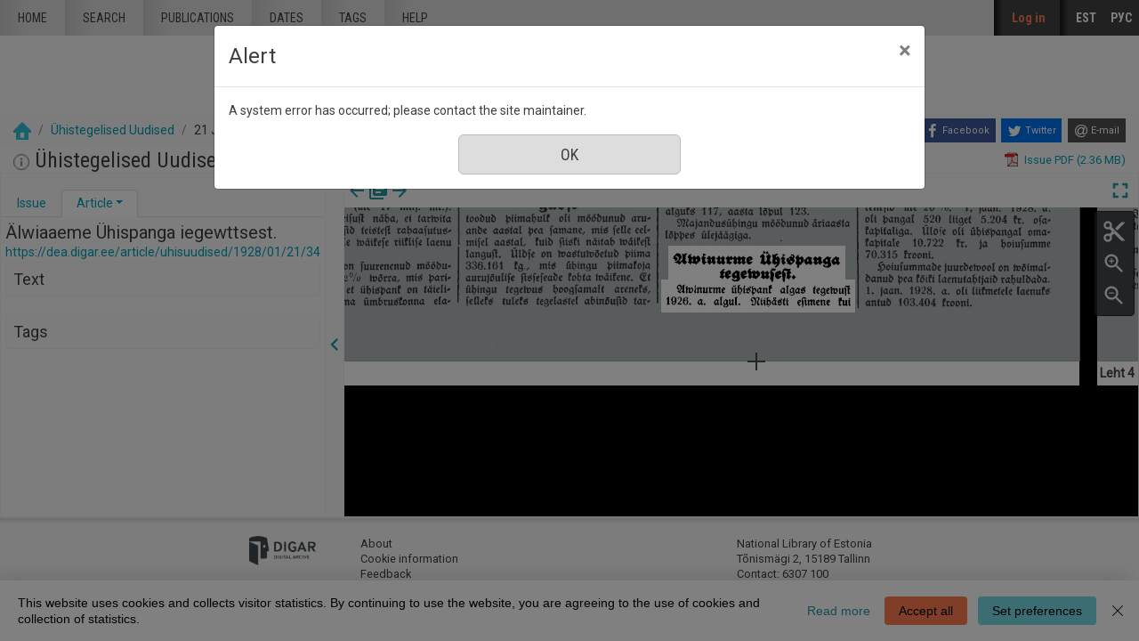

--- FILE ---
content_type: text/html; charset=utf-8
request_url: https://dea.digar.ee/?a=d&d=uhisuudised19280121.2.34&l=en
body_size: 99623
content:


<!DOCTYPE html>
<html dir="ltr" lang="en">
  <head>

    
<!-- Google Tag Manager -->
<script>
(function(w,d,s,l,i){w[l]=w[l]||[];w[l].push({'gtm.start':
new Date().getTime(),event:'gtm.js'});var f=d.getElementsByTagName(s)[0],
j=d.createElement(s),dl=l!='dataLayer'?'&l='+l:'';j.async=true;j.src=
'https://www.googletagmanager.com/gtm.js?id='+i+dl;f.parentNode.insertBefore(j,f);
})(window,document,'script','dataLayer','GTM-MR9XJ56');
</script>
<!-- End Google Tag Manager -->


    <title>Ühistegelised Uudised 21 January 1928 &mdash; DIGAR Estonian Articles</title>

    <meta charset="UTF-8" />
    <meta name="veridian-license" content="XXXXX-XXXXX-XFOLN-PTR0M" />
    <meta name="veridian-version" content="CVS-D2021.08.13.00.15.00" />
    <meta name="csrf-token" content="" />
    <meta name="viewport" content="width=device-width, initial-scale=1, shrink-to-fit=no" />
    <meta name="description" content="DIGAR Estonian Articles">

    <!-- Canonical URL -->
    <link href="https://dea.digar.ee/?a=d&amp;d=uhisuudised19280121.2.34&amp;l=en" rel="canonical" />

    

    
<link href="/custom/dea/web/favicon.ico?lmd=1638135349" rel="icon" />
<link href="/custom/dea/web/favicon.ico?lmd=1638135349" rel="shortcut icon" />


    
    <!-- Bootstrap CSS -->
    <link href="/custom/dea/web/style/bootstrap.min.css?lmd=1638135349" rel="stylesheet" type="text/css" />

    <!-- Core Veridian CSS -->
    <link href="/web/style/veridian.css?lmd=1628813696" rel="stylesheet" type="text/css" />
    

    
      <!-- jsSocials CSS files -->
      <link href="/web/style/font-awesome.min.css?lmd=1532571603" rel="stylesheet" type="text/css"/>
      <link href="/web/style/jssocials.min.css?lmd=1536104872" rel="stylesheet" type="text/css"/>
      <link href="/web/style/jssocials-theme-flat.min.css?lmd=1536104872" rel="stylesheet" type="text/css"/>

    <!-- ESTONIA CUSTOMISATION: Custom CSS -->
    <link href="/custom/dea/web/style/digar.css?lmd=1689739959" rel="stylesheet" type="text/css" />
    <link href="/custom/dea/web/style/ester.css?lmd=1638135349" rel="stylesheet" type="text/css" />
    <link href="/custom/dea/web/style/cookies.css?lmd=1638135349" rel="stylesheet" type="text/css" />
    <link href="/custom/dea/web/style/dea.css?lmd=1652913425" rel="stylesheet" type="text/css" />

    

<link href="/web/style/panojs.css?lmd=1638135222" rel="stylesheet" type="text/css" />


<style>
  
</style>


    
    <!-- JQuery -->
    <script src="/web/script/jquery/jquery-3.5.1.min.js"></script>

    <!-- Bootstrap -->
    <script src="/web/script/bootstrap/bootstrap.bundle.min.js?lmd=1591140184"></script>

    <!-- Miscellaneous helper scripts -->
    <script src="/web/script/cooquery.js?lmd=1435547759"></script>

    <!-- Core Veridian Javascript -->
    <script src="/web/script/veridian-core.js?lmd=1638135221"></script>

    <!-- Core Veridian Javascript values -->
    <script>
      // <![CDATA[

      var cgiArgD = 'uhisuudised19280121.2.34';
      var cgiArgSrpos = '';

      var cookiePath = '/';

      var debug = false;

      var httpDomain = 'dea.digar.ee';
      var httpVeridian = '/';
      var state = 'e=-------en-25--1--txt-txIN%7ctxTI%7ctxAU%7ctxTA-------------';

      var loadingIndicatorHTML = '<span role="log">Loading...<\/span>';
      var saveString = 'Save';
      var savedString = 'Saved';
      var savingString = 'Saving...';
      var systemErrorString = 'A system error has occurred; please contact the site maintainer.';
      var unsavedChangesString = 'There are unsaved changes that will be lost if you continue.';

      var socialBookmarks = 'enabled';

      // ]]>
    </script>

    <!-- Veridian user contribution/editable/account Javascript, if any of the user-specific features are enabled -->
    
      <script src="/web/script/veridian-usercontribution.js?lmd=1638135221"></script>
      <script src="/web/script/veridian-usereditable.js?lmd=1638135221"></script>
      
<script src="/web/script/veridian-unicode.js?lmd=1593729980"></script>
<script src="/custom/dea/web/script/veridian-useraccount.js?lmd=1651184913"></script>


    

    
    
  </head>

  <body>
    <!-- Google Tag Manager (noscript) -->
    <noscript><iframe src="https://www.googletagmanager.com/ns.html?id=GTM-MR9XJ56" 
    height="0" width="0" style="display:none;visibility:hidden"></iframe></noscript>
    <!-- End Google Tag Manager (noscript) -->
    <div class="skiplink"><a class="sr-only sr-only-focusable" href="#content">Skip to main content</a></div>

  <header id="header" class="site-header box">
    <div class="site box">
      <div id="deanavscontainer">
        
<div id="navbarcollapsed" class="dropdown">
  <a class="dropdown-toggle" data-toggle="dropdown" href="#dd" role="button" aria-haspopup="true" aria-expanded="false" title="Navigation menu" aria-label="Navigation menu"><svg class="svgicon touchclickable" height="24" viewBox="0 0 24 24" width="24" aria-label="Navigation menu" role="img"><title>Navigation menu</title><path d="M0 0h24v24H0z" fill="none"/><path d="M3 18h18v-2H3v2zm0-5h18v-2H3v2zm0-7v2h18V6H3z"/></svg></a>
  <nav class="dropdown-menu">
    
  <a class="dropdown-item " href="/?a=p&amp;p=home&amp;e=-------en-25--1--txt-txIN%7ctxTI%7ctxAU%7ctxTA-------------">Home</a>
  <a class="dropdown-item " href="/?a=q&amp;e=-------en-25--1--txt-txIN%7ctxTI%7ctxAU%7ctxTA-------------">Search</a>
  <a class="dropdown-item " href="/?a=cl&amp;cl=CL1&amp;e=-------en-25--1--txt-txIN%7ctxTI%7ctxAU%7ctxTA-------------">Publications</a>
  <a class="dropdown-item " href="/?a=cl&amp;cl=CL2&amp;e=-------en-25--1--txt-txIN%7ctxTI%7ctxAU%7ctxTA-------------">Dates</a>
  <a class="dropdown-item " href="/?a=scl&amp;scl=Tags&amp;e=-------en-25--1--txt-txIN%7ctxTI%7ctxAU%7ctxTA-------------">Tags</a>
  <a class="helplink dropdown-item " href="/?a=p&amp;p=help&amp;e=-------en-25--1--txt-txIN%7ctxTI%7ctxAU%7ctxTA-------------#all" onclick="openHelpPopup(event.target, 'allContent'); return false;">Help</a>

  </nav>
</div>

        <div id="deaheaderintegratedlogocontainer"><a href="/?a=p&amp;p=home&amp;e=-------en-25--1--txt-txIN%7ctxTI%7ctxAU%7ctxTA-------------" title="DIGAR Estonian Articles"><img src="/custom/dea/web/images/dea-logo_eng.png" width="170" height="78" alt="DIGAR Estonian Articles" title="DIGAR Estonian Articles" /></a></div>
        <nav class="nav main-nav" id="main-nav">
          <ul class="box">
            <li ><a href="/?a=p&amp;p=home&amp;e=-------en-25--1--txt-txIN%7ctxTI%7ctxAU%7ctxTA-------------">Home</a></li>
            <li ><a href="/?a=q&amp;e=-------en-25--1--txt-txIN%7ctxTI%7ctxAU%7ctxTA-------------">Search</a></li>
            <li ><a href="/?a=cl&amp;cl=CL1&amp;e=-------en-25--1--txt-txIN%7ctxTI%7ctxAU%7ctxTA-------------">publications</a></li>
            <li ><a href="/?a=cl&amp;cl=CL2&amp;e=-------en-25--1--txt-txIN%7ctxTI%7ctxAU%7ctxTA-------------">Dates</a></li>
            <li ><a href="/?a=scl&amp;scl=Tags&amp;e=-------en-25--1--txt-txIN%7ctxTI%7ctxAU%7ctxTA-------------">Tags</a></li>
            <li ><a class="helplink " href="/?a=p&amp;p=help&amp;e=-------en-25--1--txt-txIN%7ctxTI%7ctxAU%7ctxTA-------------#all" onclick="openHelpPopup(event.target, 'allContent'); return false;">Help</a></li>
          </ul>
        </nav>
        <nav class="nav sidebar-nav" id="sidebar-nav">
          <ul class="box">
            

  
    <!-- ESTONIA CUSTOMISATION: No Veridian register/login links but a SSO login link instead -->
    <li class="sidebar-nav-user"><a class="loginlink" href="https://sso.nlib.ee/cas/login?locale=en&amp;service=https%3a%2f%2fdea.digar.ee%2f%3fa%3dd%26d%3duhisuudised19280121.2.34%26l%3den">Log in</a></li>

	    
<li><a href="/?a=d&amp;d=uhisuudised19280121.2.34&amp;l=et" lang="et">EST</a></li>

<li><a href="/?a=d&amp;d=uhisuudised19280121.2.34&amp;l=ru" lang="ru">РУС</a></li>

          </ul>
        </nav>
      </div>
    </div>
    <div id="deaheaderseparatelogocontainer" align="center"><a href="/?a=p&amp;p=home&amp;e=-------en-25--1--txt-txIN%7ctxTI%7ctxAU%7ctxTA-------------" title="DIGAR Estonian Articles"><img src="/custom/dea/web/images/dea-logo_eng.png" width="170" height="78" alt="DIGAR Estonian Articles" title="DIGAR Estonian Articles" /></a></div>
    <div id="deabreadcrumbsandsocialbookmarkscontainer">
      <nav id="breadcrumbscell" class="d-print-none hiddenwhensmall">
<ol class="breadcrumb commonedging"><li class="breadcrumb-item"><a href="/?a=p&amp;p=home&amp;e=-------en-25--1--txt-txIN%7ctxTI%7ctxAU%7ctxTA-------------" title="DIGAR Estonian Articles"><img src="/custom/dea/web/images/home.png" alt="Home" /></a></li>

  <li class="breadcrumb-item"><a  href="/?a=cl&amp;cl=CL1&amp;sp=uhisuudised&amp;e=-------en-25--1--txt-txIN%7ctxTI%7ctxAU%7ctxTA-------------">Ühistegelised Uudised</a></li><li class="breadcrumb-item">21 January 1928</li>
</ol>
</nav>
      <div class="commonedging">

  <div id="socialbookmarks"><!-- Filled by the following jsSocials code --></div>
  <script src="/web/script/jssocials.min.js?lmd=1563500238"></script>
  <script>
    jsSocials.shares.facebook.label = "Facebook";
    jsSocials.shares.twitter.label = "Twitter";
    jsSocials.shares.email.shareUrl = "mailto:{to}?subject=" + document.title + "&body=Reference URL: {url}";

    $("#socialbookmarks").jsSocials({
      showLabel: function(screenWidth) {
        return (screenWidth > 1023);
      },
      showCount: false,
      shareIn: "popup",
      shares: [ "facebook", "twitter", "email" ]
    });
  </script>
</div>
    </div>
  </header>
  <div id="content">



<div class="widthrestrictionnone">

<div id="pagecontent">
  <div id="documentdisplayheader" class="commonedging"><h1><a  href="/?a=cl&amp;cl=CL1&amp;sp=uhisuudised&amp;e=-------en-25--1--txt-txIN%7ctxTI%7ctxAU%7ctxTA-------------"><img src="/custom/dea/web/images/iconinformation.gif" width="18" height="18" alt="" title="" /></a> Ühistegelised Uudised, Number 3, 21 January 1928</h1> <div><div class="documentstaticpdflinkcontainer"><a class="pdflink" href="/?a=is&amp;oid=uhisuudised19280121&amp;type=staticpdf&amp;e=-------en-25--1--txt-txIN%7ctxTI%7ctxAU%7ctxTA-------------" rel="noopener" target="_blank"><span class="hiddenwhensmall">Issue PDF (2.36 MB)</span></a></div></div></div>



  
    



  <div id="documentdisplay" class="divtable">
    <div>
      <!-- Left pane contains document-level tab with single-image previewer + metadata + table of contents + comments + tags areas plus section-level tab with text + metadata + comments + tags areas -->
      <div id="documentdisplayleftpane">
        <div id="documentdisplayleftpaneheader">
          <!-- Bootstrap tabs and new dropdowns for shortcut links -->
          <ul id="documentdisplayleftpanetabgroup" class="nav nav-tabs" role="tablist">
            
              <li class="nav-item" role="tab">
                <div id="documentdisplayleftpanedocumentleveltab" class="nav-link dropdown " data-target="#documentdisplayleftpanedocumentleveltabcontent" data-toggle="tab" aria-controls="documentdisplayleftpanedocumentleveltab">
                  <a class="documentdisplayleftpanetablink" href="#documentdisplayleftpanedocumentleveltabcontent">Issue</a>
                  
                </div>
              </li>

            
              <li class="nav-item" role="tab">
                <div id="documentdisplayleftpanesectionleveltab" class="nav-link dropdown active" data-target="#documentdisplayleftpanesectionleveltabcontent" data-toggle="tab" aria-controls="documentdisplayleftpanesectionleveltab">
                  <a class="documentdisplayleftpanetablink" href="#documentdisplayleftpanesectionleveltabcontent">Article</a>

                  
                    <!-- There's more than one tab area so create a dropdown with shortcut links -->
                    <a class="dropdown-toggle" data-toggle="dropdown" href="#dd" role="button" aria-haspopup="true" aria-expanded="false" aria-label="Article" title="Article"></a>
                    <div class="dropdown-menu">
                      <a class="dropdown-item" href="#sectionleveltabtextarea" onclick="scrollToShowTabArea('documentdisplayleftpanesectionleveltab','sectionleveltabtextarea');">Text</a>
                      
                      
                      <a class="dropdown-item" href="#sectionleveltabtagsarea" onclick="scrollToShowTabArea('documentdisplayleftpanesectionleveltab','sectionleveltabtagsarea');">Tags <span class="documentdisplayleftpanetagsnumber hiddeninitially documentdisplayshowwhensectionselected"></span></a>
                    </div>
                </div>
              </li>
          </ul>
        </div>
        <div id="documentdisplayleftpanecontent">
          <div id="documentdisplayleftpanecontentpadding" class="tab-content">
            
              <div id="documentdisplayleftpanedocumentleveltabcontent" class="tab-pane " role="tabpanel">
                


                


                

  
<div id="documentleveltabcontentsarea">
  <div id="documentleveltabcontentsareaheader" class="documentdisplayleftpanetabareaheader"><h3>Contents</h3></div>
  <div id="documentleveltabcontentsareacontent">
    <div class="documentdisplayleftpanetabareacontentpadding">

    <div id="documentdisplayleftpanecontentscontainer">
      <!-- Filled by AJAX when the document-level tab is first selected -->
    </div>
  
    </div>
  </div>
</div>


                


                


              </div>

            
              <div id="documentdisplayleftpanesectionleveltabcontent" class="tab-pane active" role="tabpanel">
                <div id="documentdisplayleftpanesectionleveltabcontentinactive" class="documentdisplaynosectionselected">Select an article in the document viewer.</div>
                <div id="documentdisplayleftpanesectionleveltabcontentactive" class="hiddeninitially documentdisplayshowwhensectionselected">
                  

  <div id="sectionleveltabtitlearea">
    <!-- Filled by documentDisplayOnSectionSelected() when a section is selected -->
  </div>

                  

  
<div id="sectionleveltabtextarea">
  <div id="sectionleveltabtextareaheader" class="documentdisplayleftpanetabareaheader"><h3>Text</h3></div>
  <div id="sectionleveltabtextareacontent">
    <div class="documentdisplayleftpanetabareacontentpadding">

    
      <div id="documentdisplayleftpanesectiontextcontainer">
        <!-- Filled by AJAX when a section is selected -->
      </div>
  
    </div>
  </div>
</div>


                  


                  


                  

  
<div id="sectionleveltabtagsarea">
  <div id="sectionleveltabtagsareaheader" class="documentdisplayleftpanetabareaheader"><h3>Tags <span class="documentdisplayleftpanetagsnumber"></span></h3></div>
  <div id="sectionleveltabtagsareacontent">
    <div class="documentdisplayleftpanetabareacontentpadding">

    <div id="documentdisplayleftpanetagsformcontainer">
      <!-- Filled by AJAX when a section is selected -->
    </div>
    <div id="documentdisplayleftpanetagscontainer">
      <!-- Filled by AJAX when a section is selected -->
    </div>
  
    </div>
  </div>
</div>


                </div>
              </div>
          </div>
        </div>
      </div>

      
<div id="documentdisplaypaneseparator" role="separator"><a id="documentdisplayleftpanehidelink" class="hiddeninitially" href="#" onclick="toggleLeftPaneHidden(400, true); return false;" title="Hide info pane"><svg class="svgicon touchclickable" height="24" viewBox="0 0 24 24" width="24" aria-label="Hide info pane" role="img"><title>Hide info pane</title><path d="M15.41 7.41L14 6l-6 6 6 6 1.41-1.41L10.83 12z"/><path d="M0 0h24v24H0z" fill="none"/></svg></a><a href="#" id="documentdisplayleftpaneshowlink" onclick="toggleLeftPaneHidden(400, true); return false;" title="Show info pane" data-toggle="popover" data-trigger="manual" data-content="Click to show the info pane"><svg class="svgicon touchclickable" height="24" viewBox="0 0 24 24" width="24" aria-label="Show info pane" role="img"><title>Show info pane</title><path d="M10 6L8.59 7.41 13.17 12l-4.58 4.59L10 18l6-6z"/><path d="M0 0h24v24H0z" fill="none"/></svg></a></div>


      <!-- Right pane contains PanoJS or OSeaD viewer -->
      <div id="documentdisplayrightpane">
        

<div id="documentdisplayrightpaneheader">
  <div id="viewercontrols">
    <div>
      <div class="nextprevdocumentlinkscell">
        <a href="/?a=d&amp;d=uhisuudised19280114&amp;e=-------en-25--1--txt-txIN%7ctxTI%7ctxAU%7ctxTA-------------" title="Previous issue"><svg class="svgicon " height="24" viewBox="0 0 24 24" width="24" aria-label="Previous issue" role="img"><title>Previous issue</title><path d="M0 0h24v24H0z" fill="none"/><path d="M20 11H7.83l5.59-5.59L12 4l-8 8 8 8 1.41-1.41L7.83 13H20v-2z"/></svg></a><a href="/?a=cl&amp;cl=CL1&amp;sp=uhisuudised&amp;e=-------en-25--1--txt-txIN%7ctxTI%7ctxAU%7ctxTA-------------" title="Browse all issues of this publication"><svg class="svgicon " height="24" viewBox="0 0 24 24" width="24" aria-label="Browse all issues of this publication" role="img"><title>Browse all issues of this publication</title><path d="M0 0h24v24H0z" fill="none"/><path d="M4 6H2v14c0 1.1.9 2 2 2h14v-2H4V6zm16-4H8c-1.1 0-2 .9-2 2v12c0 1.1.9 2 2 2h12c1.1 0 2-.9 2-2V4c0-1.1-.9-2-2-2zm-1 9H9V9h10v2zm-4 4H9v-2h6v2zm4-8H9V5h10v2z"/></svg></a><a href="/?a=d&amp;d=uhisuudised19280128&amp;e=-------en-25--1--txt-txIN%7ctxTI%7ctxAU%7ctxTA-------------" title="Next issue"><svg class="svgicon " height="24" viewBox="0 0 24 24" width="24" aria-label="Next issue" role="img"><title>Next issue</title><path d="M0 0h24v24H0z" fill="none"/><path d="M12 4l-1.41 1.41L16.17 11H4v2h12.17l-5.58 5.59L12 20l8-8z"/></svg></a>
      </div>
      <div class="nextprevsearchresultlinkscell">
        
      </div>
      <div class="buttonscell">
        <button id="documentdisplaymaximisebutton"  onclick="toggleDocumentDisplayMaximised();" title="Maximize" type="button"><svg class="svgicon touchclickable" height="24" viewBox="0 0 24 24" width="24" aria-label="Maximize" role="img"><title>Maximize</title><path d="M0 0h24v24H0z" fill="none"/><path d="M7 14H5v5h5v-2H7v-3zm-2-4h2V7h3V5H5v5zm12 7h-3v2h5v-5h-2v3zM14 5v2h3v3h2V5h-5z"/></svg></button><button id="documentdisplayunmaximisebutton" class="hiddeninitially" onclick="toggleDocumentDisplayMaximised();" title="Unmaximize" type="button"><svg class="svgicon touchclickable" height="24" viewBox="0 0 24 24" width="24" aria-label="Unmaximize" role="img"><title>Unmaximize</title><path d="M0 0h24v24H0z" fill="none"/><path d="M5 16h3v3h2v-5H5v2zm3-8H5v2h5V5H8v3zm6 11h2v-3h3v-2h-5v5zm2-11V5h-2v5h5V8h-3z"/></svg></button>
      </div>
    </div>
  </div>
</div>

<div id="panojscontextmenupopup" class="hiddeninitially" oncontextmenu="return false;">
  <div id="panojscontextmenupopupcontent"><!-- Filled by code in veridian-panojs.js --></div>
</div>


  <div id="viewer" class="panojsviewer" oncontextmenu="return false;">
    <div class="panojsviewerbuttons">
      
      <button id="panojsclipstartbutton" onclick="panoJSUserClipImage.toggle(1);" title="Start clip" type="button"><svg class="svgicon touchclickable" height="24" viewBox="0 0 24 24" width="24" aria-label="Start clip" role="img"><title>Start clip</title><path d="M0 0h24v24H0z" fill="none"/><circle cx="6" cy="18" fill="none" r="2"/><circle cx="12" cy="12" fill="none" r=".5"/><circle cx="6" cy="6" fill="none" r="2"/><path d="M9.64 7.64c.23-.5.36-1.05.36-1.64 0-2.21-1.79-4-4-4S2 3.79 2 6s1.79 4 4 4c.59 0 1.14-.13 1.64-.36L10 12l-2.36 2.36C7.14 14.13 6.59 14 6 14c-2.21 0-4 1.79-4 4s1.79 4 4 4 4-1.79 4-4c0-.59-.13-1.14-.36-1.64L12 14l7 7h3v-1L9.64 7.64zM6 8c-1.1 0-2-.89-2-2s.9-2 2-2 2 .89 2 2-.9 2-2 2zm0 12c-1.1 0-2-.89-2-2s.9-2 2-2 2 .89 2 2-.9 2-2 2zm6-7.5c-.28 0-.5-.22-.5-.5s.22-.5.5-.5.5.22.5.5-.22.5-.5.5zM19 3l-6 6 2 2 7-7V3z"/></svg></button>
      <button id="panojsclipstopbutton" onclick="panoJSUserClipImage.toggle(0);" title="Stop clip" type="button" class="hiddeninitially"><svg class="svgicon touchclickable highlightedbutton" height="24" viewBox="0 0 24 24" width="24" aria-label="Stop clip" role="img"><title>Stop clip</title><path d="M0 0h24v24H0z" fill="none"/><circle cx="6" cy="18" fill="none" r="2"/><circle cx="12" cy="12" fill="none" r=".5"/><circle cx="6" cy="6" fill="none" r="2"/><path d="M9.64 7.64c.23-.5.36-1.05.36-1.64 0-2.21-1.79-4-4-4S2 3.79 2 6s1.79 4 4 4c.59 0 1.14-.13 1.64-.36L10 12l-2.36 2.36C7.14 14.13 6.59 14 6 14c-2.21 0-4 1.79-4 4s1.79 4 4 4 4-1.79 4-4c0-.59-.13-1.14-.36-1.64L12 14l7 7h3v-1L9.64 7.64zM6 8c-1.1 0-2-.89-2-2s.9-2 2-2 2 .89 2 2-.9 2-2 2zm0 12c-1.1 0-2-.89-2-2s.9-2 2-2 2 .89 2 2-.9 2-2 2zm6-7.5c-.28 0-.5-.22-.5-.5s.22-.5.5-.5.5.22.5.5-.22.5-.5.5zM19 3l-6 6 2 2 7-7V3z"/></svg></button>
      <button id="panojszoominbutton" onclick="viewerZoom(1);" title="Zoom in" type="button"><svg class="svgicon touchclickable" height="24" viewBox="0 0 24 24" width="24" aria-label="Zoom in" role="img"><title>Zoom in</title><path d="M15.5 14h-.79l-.28-.27C15.41 12.59 16 11.11 16 9.5 16 5.91 13.09 3 9.5 3S3 5.91 3 9.5 5.91 16 9.5 16c1.61 0 3.09-.59 4.23-1.57l.27.28v.79l5 4.99L20.49 19l-4.99-5zm-6 0C7.01 14 5 11.99 5 9.5S7.01 5 9.5 5 14 7.01 14 9.5 11.99 14 9.5 14z"/><path d="M0 0h24v24H0V0z" fill="none"/><path d="M12 10h-2v2H9v-2H7V9h2V7h1v2h2v1z"/></svg></button>
      <button id="panojszoomoutbutton" onclick="viewerZoom(-1);" title="Zoom out" type="button"><svg class="svgicon touchclickable" height="24" viewBox="0 0 24 24" width="24" aria-label="Zoom out" role="img"><title>Zoom out</title><path d="M0 0h24v24H0V0z" fill="none"/><path d="M15.5 14h-.79l-.28-.27C15.41 12.59 16 11.11 16 9.5 16 5.91 13.09 3 9.5 3S3 5.91 3 9.5 5.91 16 9.5 16c1.61 0 3.09-.59 4.23-1.57l.27.28v.79l5 4.99L20.49 19l-4.99-5zm-6 0C7.01 14 5 11.99 5 9.5S7.01 5 9.5 5 14 7.01 14 9.5 11.99 14 9.5 14zM7 9h5v1H7z"/></svg></button>
    </div>
    <div class="well" id="well" data-page-tile-label="Page tile"><!-- Filled by PanoJS; has tile images --></div>
    <div class="surface" id="touchArea"><!-- Filled by PanoJS; has event handlers and the Veridian canvas --></div>
    <div class="hiddeninitially surface" id="userclipimageoverlay"><!-- Filled by panoJSUserClipImage --></div>

  </div>


<script>
// <![CDATA[

var blankTile = '/web/images/blank.gif';
var documentOID = 'uhisuudised19280121';
var grabCursor = '/web/images/grab.cur';
var grabbingCursor = '/web/images/grabbing.cur';
var imageserverPageTileImageRequestBase = '/?a=is&type=pagetileimage';
var loadingTile = '/web/images/blank.gif';

var level = 'document';
var panoJSMode = 'view';
var qaMode = '';

var missingPageIDs = {  };
var missingPageImageWidth = 3794;
var missingPageImageHeight = 5695;
var pageImageSizes = { '1.1':{w:3793,h:5695},'1.2':{w:3793,h:5695},'1.3':{w:3793,h:5695},'1.4':{w:3793,h:5695},'1.5':{w:3801,h:5700},'1.6':{w:3793,h:5695},'1.7':{w:3793,h:5695},'1.8':{w:3793,h:5695} };

// Filled by getPanoJSPageData() AJAX code
var sectionPageBlockAreas = { };
var sectionTitlesRaw = { };
var sectionTitles = { };
var pageLabels = { };
var pageContextMenus = { };
var pageQueryTermAreas = { };
var logicalSectionContextMenus = { };

// Filled by getPanoJSPageData() AJAX code -- QA specific
var pageBlockAreas = { };
var textCorrectionCompletelyCorrectPageBlockIDs = { };

var initialDisplayPageArea = { pageID:'1.3',x:1963,y:5197,w:755,h:143 };
var initialSelectedSectionID = '2.34';

// Start with the data for the initially displayed pages (the rest is obtained using getPanoJSData AJAX requests)
pageLabels['1.3'] = '<div><b>Leht 3<\/b> <\/div>';
pageQueryTermAreas['1.3'] = [];
sectionTitlesRaw['1.3'] = 'Leht 3';
sectionTitles['1.3'] = '<h2>Leht 3<\/h2><a href="https://dea.digar.ee/page/uhisuudised/1928/01/21/3">https://dea.digar.ee/page/uhisuudised/1928/01/21/3<\/a>';
pageContextMenus['1.3'] = '\n\n  <div class="panojscontextmenupopupsectionheader">Leht 3<\/div>\n  \n  <div class="panojssectiontextlinkcontainer"><a href="/?a=d&amp;d=uhisuudised19280121.1.3&amp;dliv=none&amp;st=1&amp;e=-------en-25--1--txt-txIN%7ctxTI%7ctxAU%7ctxTA-------------">Text of this page<\/a><\/div>\n  <div class="panojstextcorrectlinkcontainer"><a  href="/?a=tc&amp;d=uhisuudised19280121.1.3&amp;e=-------en-25--1--txt-txIN%7ctxTI%7ctxAU%7ctxTA-------------">Correct page text<\/a><img alt="Locked" src="/web/images/iconlock.gif" style="height: 16px; width: 16px" title="Locked" /><\/div>\n  <div class="panojsadduserlistitemslinkcontainer"><a class="adduserlistitemslink d-print-none" href="https://sso.nlib.ee/cas/login?locale=en&amp;service=https%3a%2f%2fdea.digar.ee%2f%3fa%3dd%26d%3duhisuudised19280121.2.34%26l%3den">Add to private list<\/a><\/div>\n<!-- ESTONIA CUSTOMISATION: New Report page problem option -->\n<div class="deareportpageproblemlinkcontainer"><a href="mailto:dea@rara.ee?subject=Report page problem%3A%20https%3a%2f%2fdea.digar.ee%2fpage%2fuhisuudised%2f1928%2f01%2f21%2f3">Report page problem<\/a><\/div>\n';
sectionPageBlockAreas['2.22'] = [{pageID:'1.3',blockID:'P3_TB00001',x:371,y:225,w:1261,h:143},{pageID:'1.3',blockID:'P3_TB00002',x:360,y:415,w:382,h:53},{pageID:'1.3',blockID:'P3_TB00003',x:132,y:478,w:834,h:1604},{pageID:'1.3',blockID:'P3_TB00004',x:1032,y:415,w:831,h:343},{pageID:'1.3',blockID:'P3_TB00005',x:1031,y:776,w:831,h:122}];
sectionTitlesRaw['2.22'] = 'Nädala ringwaade. Kodamaali.';
sectionTitles['2.22'] = '<h2><span class="uhisuudised19280121.2.22-Title-0">Nädala ringwaade. Kodamaali.<\/span><\/h2><a href="https://dea.digar.ee/article/uhisuudised/1928/01/21/22">https://dea.digar.ee/article/uhisuudised/1928/01/21/22<\/a>';
logicalSectionContextMenus['2.22'] = '\n<div class="panojscontextmenupopupsectionheader">Nädala ringwaade. Kodamaali.<\/div>\n<div class="panojszoomtoreadlinkcontainer"><a href="#" onclick="sectionLinkTocOnClick(\'uhisuudised19280121.2.22\', \'uhisuudised19280121.1.3\'); return false;">Zoom to this article<\/a> <\/div>\n<div class="panojslogicalsectionimageslinkcontainer"><a href="/?a=d&amp;d=uhisuudised19280121.2.22&amp;dliv=none&amp;e=-------en-25--1--txt-txIN%7ctxTI%7ctxAU%7ctxTA-------------">Clip this article<\/a><\/div>\n\n<!-- ESTONIA CUSTOMISATION: Article-level composite PDF link -->\n<div class="panojspdflinkcontainer"><a href="/?a=is&amp;oid=uhisuudised19280121.2.22&amp;type=logicalsectionpdf&amp;e=-------en-25--1--txt-txIN%7ctxTI%7ctxAU%7ctxTA-------------" target="_blank" >Clip this article&nbsp;(PDF)<\/a><\/div>\n<div class="panojssectiontextlinkcontainer"><a href="/?a=d&amp;d=uhisuudised19280121.2.22&amp;dliv=none&amp;st=1&amp;e=-------en-25--1--txt-txIN%7ctxTI%7ctxAU%7ctxTA-------------">Text of this article<\/a><\/div>\n<div class="panojstextcorrectlinkcontainer"><a  href="/?a=tc&amp;d=uhisuudised19280121.2.22&amp;e=-------en-25--1--txt-txIN%7ctxTI%7ctxAU%7ctxTA-------------">Correct article text<\/a><img alt="Locked" src="/web/images/iconlock.gif" style="height: 16px; width: 16px" title="Locked" /><\/div>\n<div class="panojsadduserlistitemslinkcontainer"><a class="adduserlistitemslink d-print-none" href="https://sso.nlib.ee/cas/login?locale=en&amp;service=https%3a%2f%2fdea.digar.ee%2f%3fa%3dd%26d%3duhisuudised19280121.2.34%26l%3den">Add to private list<\/a><\/div>\n<!-- ESTONIA CUSTOMISATION: Copy permalink value into clipboard -->\n<div class="panojscopyurlcontainer"><a class="clipboardlink" data-clipboard-text="https://dea.digar.ee/article/uhisuudised/1928/01/21/22" href="#">Copy permalink<\/a><\/div>\n';
sectionPageBlockAreas['2.23'] = [{pageID:'1.3',blockID:'P3_TB00006',x:135,y:2182,w:831,h:188},{pageID:'1.3',blockID:'P3_TB00007',x:132,y:2405,w:836,h:524}];
sectionTitlesRaw['2.23'] = 'WiljandtÜhispank põllnmehi odawo laenuga soodnstamaS.';
sectionTitles['2.23'] = '<h2><span class="uhisuudised19280121.2.23-Title-0">WiljandtÜhispank põllnmehi odawo laenuga soodnstamaS.<\/span><\/h2><a href="https://dea.digar.ee/article/uhisuudised/1928/01/21/23">https://dea.digar.ee/article/uhisuudised/1928/01/21/23<\/a>';
logicalSectionContextMenus['2.23'] = '\n<div class="panojscontextmenupopupsectionheader">WiljandtÜhispank põllnmehi odawo laenuga soodnstamaS.<\/div>\n<div class="panojszoomtoreadlinkcontainer"><a href="#" onclick="sectionLinkTocOnClick(\'uhisuudised19280121.2.23\', \'uhisuudised19280121.1.3\'); return false;">Zoom to this article<\/a> <\/div>\n<div class="panojslogicalsectionimageslinkcontainer"><a href="/?a=d&amp;d=uhisuudised19280121.2.23&amp;dliv=none&amp;e=-------en-25--1--txt-txIN%7ctxTI%7ctxAU%7ctxTA-------------">Clip this article<\/a><\/div>\n\n<!-- ESTONIA CUSTOMISATION: Article-level composite PDF link -->\n<div class="panojspdflinkcontainer"><a href="/?a=is&amp;oid=uhisuudised19280121.2.23&amp;type=logicalsectionpdf&amp;e=-------en-25--1--txt-txIN%7ctxTI%7ctxAU%7ctxTA-------------" target="_blank" >Clip this article&nbsp;(PDF)<\/a><\/div>\n<div class="panojssectiontextlinkcontainer"><a href="/?a=d&amp;d=uhisuudised19280121.2.23&amp;dliv=none&amp;st=1&amp;e=-------en-25--1--txt-txIN%7ctxTI%7ctxAU%7ctxTA-------------">Text of this article<\/a><\/div>\n<div class="panojstextcorrectlinkcontainer"><a  href="/?a=tc&amp;d=uhisuudised19280121.2.23&amp;e=-------en-25--1--txt-txIN%7ctxTI%7ctxAU%7ctxTA-------------">Correct article text<\/a><img alt="Locked" src="/web/images/iconlock.gif" style="height: 16px; width: 16px" title="Locked" /><\/div>\n<div class="panojsadduserlistitemslinkcontainer"><a class="adduserlistitemslink d-print-none" href="https://sso.nlib.ee/cas/login?locale=en&amp;service=https%3a%2f%2fdea.digar.ee%2f%3fa%3dd%26d%3duhisuudised19280121.2.34%26l%3den">Add to private list<\/a><\/div>\n<!-- ESTONIA CUSTOMISATION: Copy permalink value into clipboard -->\n<div class="panojscopyurlcontainer"><a class="clipboardlink" data-clipboard-text="https://dea.digar.ee/article/uhisuudised/1928/01/21/23" href="#">Copy permalink<\/a><\/div>\n';
sectionPageBlockAreas['2.24'] = [{pageID:'1.3',blockID:'P3_TB00008',x:1245,y:966,w:412,h:66},{pageID:'1.3',blockID:'P3_TB00009',x:1032,y:1054,w:831,h:1020}];
sectionTitlesRaw['2.24'] = 'WSljamaalt.';
sectionTitles['2.24'] = '<h2><span class="uhisuudised19280121.2.24-Title-0">WSljamaalt.<\/span><\/h2><a href="https://dea.digar.ee/article/uhisuudised/1928/01/21/24">https://dea.digar.ee/article/uhisuudised/1928/01/21/24<\/a>';
logicalSectionContextMenus['2.24'] = '\n<div class="panojscontextmenupopupsectionheader">WSljamaalt.<\/div>\n<div class="panojszoomtoreadlinkcontainer"><a href="#" onclick="sectionLinkTocOnClick(\'uhisuudised19280121.2.24\', \'uhisuudised19280121.1.3\'); return false;">Zoom to this article<\/a> <\/div>\n<div class="panojslogicalsectionimageslinkcontainer"><a href="/?a=d&amp;d=uhisuudised19280121.2.24&amp;dliv=none&amp;e=-------en-25--1--txt-txIN%7ctxTI%7ctxAU%7ctxTA-------------">Clip this article<\/a><\/div>\n\n<!-- ESTONIA CUSTOMISATION: Article-level composite PDF link -->\n<div class="panojspdflinkcontainer"><a href="/?a=is&amp;oid=uhisuudised19280121.2.24&amp;type=logicalsectionpdf&amp;e=-------en-25--1--txt-txIN%7ctxTI%7ctxAU%7ctxTA-------------" target="_blank" >Clip this article&nbsp;(PDF)<\/a><\/div>\n<div class="panojssectiontextlinkcontainer"><a href="/?a=d&amp;d=uhisuudised19280121.2.24&amp;dliv=none&amp;st=1&amp;e=-------en-25--1--txt-txIN%7ctxTI%7ctxAU%7ctxTA-------------">Text of this article<\/a><\/div>\n<div class="panojstextcorrectlinkcontainer"><a  href="/?a=tc&amp;d=uhisuudised19280121.2.24&amp;e=-------en-25--1--txt-txIN%7ctxTI%7ctxAU%7ctxTA-------------">Correct article text<\/a><img alt="Locked" src="/web/images/iconlock.gif" style="height: 16px; width: 16px" title="Locked" /><\/div>\n<div class="panojsadduserlistitemslinkcontainer"><a class="adduserlistitemslink d-print-none" href="https://sso.nlib.ee/cas/login?locale=en&amp;service=https%3a%2f%2fdea.digar.ee%2f%3fa%3dd%26d%3duhisuudised19280121.2.34%26l%3den">Add to private list<\/a><\/div>\n<!-- ESTONIA CUSTOMISATION: Copy permalink value into clipboard -->\n<div class="panojscopyurlcontainer"><a class="clipboardlink" data-clipboard-text="https://dea.digar.ee/article/uhisuudised/1928/01/21/24" href="#">Copy permalink<\/a><\/div>\n';
sectionPageBlockAreas['2.25'] = [{pageID:'1.3',blockID:'P3_TB00010',x:1119,y:2190,w:659,h:116},{pageID:'1.3',blockID:'P3_TB00011',x:1032,y:2352,w:836,h:514}];
sectionTitlesRaw['2.25'] = 'Wõi-ekspordi olusid korraldama.';
sectionTitles['2.25'] = '<h2><span class="uhisuudised19280121.2.25-Title-0">Wõi-ekspordi olusid korraldama.<\/span><\/h2><a href="https://dea.digar.ee/article/uhisuudised/1928/01/21/25">https://dea.digar.ee/article/uhisuudised/1928/01/21/25<\/a>';
logicalSectionContextMenus['2.25'] = '\n<div class="panojscontextmenupopupsectionheader">Wõi-ekspordi olusid korraldama.<\/div>\n<div class="panojszoomtoreadlinkcontainer"><a href="#" onclick="sectionLinkTocOnClick(\'uhisuudised19280121.2.25\', \'uhisuudised19280121.1.3\'); return false;">Zoom to this article<\/a> <\/div>\n<div class="panojslogicalsectionimageslinkcontainer"><a href="/?a=d&amp;d=uhisuudised19280121.2.25&amp;dliv=none&amp;e=-------en-25--1--txt-txIN%7ctxTI%7ctxAU%7ctxTA-------------">Clip this article<\/a><\/div>\n\n<!-- ESTONIA CUSTOMISATION: Article-level composite PDF link -->\n<div class="panojspdflinkcontainer"><a href="/?a=is&amp;oid=uhisuudised19280121.2.25&amp;type=logicalsectionpdf&amp;e=-------en-25--1--txt-txIN%7ctxTI%7ctxAU%7ctxTA-------------" target="_blank" >Clip this article&nbsp;(PDF)<\/a><\/div>\n<div class="panojssectiontextlinkcontainer"><a href="/?a=d&amp;d=uhisuudised19280121.2.25&amp;dliv=none&amp;st=1&amp;e=-------en-25--1--txt-txIN%7ctxTI%7ctxAU%7ctxTA-------------">Text of this article<\/a><\/div>\n<div class="panojstextcorrectlinkcontainer"><a  href="/?a=tc&amp;d=uhisuudised19280121.2.25&amp;e=-------en-25--1--txt-txIN%7ctxTI%7ctxAU%7ctxTA-------------">Correct article text<\/a><img alt="Locked" src="/web/images/iconlock.gif" style="height: 16px; width: 16px" title="Locked" /><\/div>\n<div class="panojsadduserlistitemslinkcontainer"><a class="adduserlistitemslink d-print-none" href="https://sso.nlib.ee/cas/login?locale=en&amp;service=https%3a%2f%2fdea.digar.ee%2f%3fa%3dd%26d%3duhisuudised19280121.2.34%26l%3den">Add to private list<\/a><\/div>\n<!-- ESTONIA CUSTOMISATION: Copy permalink value into clipboard -->\n<div class="panojscopyurlcontainer"><a class="clipboardlink" data-clipboard-text="https://dea.digar.ee/article/uhisuudised/1928/01/21/25" href="#">Copy permalink<\/a><\/div>\n';
sectionPageBlockAreas['2.26'] = [{pageID:'1.3',blockID:'P3_TB00012',x:149,y:3018,w:1626,h:209},{pageID:'1.3',blockID:'P3_TB00013',x:132,y:3323,w:834,h:118},{pageID:'1.3',blockID:'P3_TB00014',x:132,y:3476,w:834,h:207},{pageID:'1.3',blockID:'P3_TB00015',x:130,y:3685,w:836,h:525},{pageID:'1.3',blockID:'P3_TB00016',x:130,y:4218,w:832,h:209}];
sectionTitlesRaw['2.26'] = '-N lbistegelme eluW Kuturbuühtng wSib edugu';
sectionTitles['2.26'] = '<h2><span class="uhisuudised19280121.2.26-Title-0">-N lbistegelme eluW Kuturbuühtng wSib edugu<\/span><\/h2><a href="https://dea.digar.ee/article/uhisuudised/1928/01/21/26">https://dea.digar.ee/article/uhisuudised/1928/01/21/26<\/a>';
logicalSectionContextMenus['2.26'] = '\n<div class="panojscontextmenupopupsectionheader">-N lbistegelme eluW Kuturbuühtng wSib edugu<\/div>\n<div class="panojszoomtoreadlinkcontainer"><a href="#" onclick="sectionLinkTocOnClick(\'uhisuudised19280121.2.26\', \'uhisuudised19280121.1.3\'); return false;">Zoom to this article<\/a> <\/div>\n<div class="panojslogicalsectionimageslinkcontainer"><a href="/?a=d&amp;d=uhisuudised19280121.2.26&amp;dliv=none&amp;e=-------en-25--1--txt-txIN%7ctxTI%7ctxAU%7ctxTA-------------">Clip this article<\/a><\/div>\n\n<!-- ESTONIA CUSTOMISATION: Article-level composite PDF link -->\n<div class="panojspdflinkcontainer"><a href="/?a=is&amp;oid=uhisuudised19280121.2.26&amp;type=logicalsectionpdf&amp;e=-------en-25--1--txt-txIN%7ctxTI%7ctxAU%7ctxTA-------------" target="_blank" >Clip this article&nbsp;(PDF)<\/a><\/div>\n<div class="panojssectiontextlinkcontainer"><a href="/?a=d&amp;d=uhisuudised19280121.2.26&amp;dliv=none&amp;st=1&amp;e=-------en-25--1--txt-txIN%7ctxTI%7ctxAU%7ctxTA-------------">Text of this article<\/a><\/div>\n<div class="panojstextcorrectlinkcontainer"><a  href="/?a=tc&amp;d=uhisuudised19280121.2.26&amp;e=-------en-25--1--txt-txIN%7ctxTI%7ctxAU%7ctxTA-------------">Correct article text<\/a><img alt="Locked" src="/web/images/iconlock.gif" style="height: 16px; width: 16px" title="Locked" /><\/div>\n<div class="panojsadduserlistitemslinkcontainer"><a class="adduserlistitemslink d-print-none" href="https://sso.nlib.ee/cas/login?locale=en&amp;service=https%3a%2f%2fdea.digar.ee%2f%3fa%3dd%26d%3duhisuudised19280121.2.34%26l%3den">Add to private list<\/a><\/div>\n<!-- ESTONIA CUSTOMISATION: Copy permalink value into clipboard -->\n<div class="panojscopyurlcontainer"><a class="clipboardlink" data-clipboard-text="https://dea.digar.ee/article/uhisuudised/1928/01/21/26" href="#">Copy permalink<\/a><\/div>\n';
sectionPageBlockAreas['2.27'] = [{pageID:'1.3',blockID:'P3_TB00017',x:163,y:4449,w:780,h:77},{pageID:'1.3',blockID:'P3_TB00018',x:129,y:4548,w:837,h:895},{pageID:'1.3',blockID:'P3_TB00019',x:1031,y:3328,w:837,h:527}];
sectionTitlesRaw['2.27'] = 'Ambla Ühispanga edu.';
sectionTitles['2.27'] = '<h2><span class="uhisuudised19280121.2.27-Title-0">Ambla Ühispanga edu.<\/span><\/h2><a href="https://dea.digar.ee/article/uhisuudised/1928/01/21/27">https://dea.digar.ee/article/uhisuudised/1928/01/21/27<\/a>';
logicalSectionContextMenus['2.27'] = '\n<div class="panojscontextmenupopupsectionheader">Ambla Ühispanga edu.<\/div>\n<div class="panojszoomtoreadlinkcontainer"><a href="#" onclick="sectionLinkTocOnClick(\'uhisuudised19280121.2.27\', \'uhisuudised19280121.1.3\'); return false;">Zoom to this article<\/a> <\/div>\n<div class="panojslogicalsectionimageslinkcontainer"><a href="/?a=d&amp;d=uhisuudised19280121.2.27&amp;dliv=none&amp;e=-------en-25--1--txt-txIN%7ctxTI%7ctxAU%7ctxTA-------------">Clip this article<\/a><\/div>\n\n<!-- ESTONIA CUSTOMISATION: Article-level composite PDF link -->\n<div class="panojspdflinkcontainer"><a href="/?a=is&amp;oid=uhisuudised19280121.2.27&amp;type=logicalsectionpdf&amp;e=-------en-25--1--txt-txIN%7ctxTI%7ctxAU%7ctxTA-------------" target="_blank" >Clip this article&nbsp;(PDF)<\/a><\/div>\n<div class="panojssectiontextlinkcontainer"><a href="/?a=d&amp;d=uhisuudised19280121.2.27&amp;dliv=none&amp;st=1&amp;e=-------en-25--1--txt-txIN%7ctxTI%7ctxAU%7ctxTA-------------">Text of this article<\/a><\/div>\n<div class="panojstextcorrectlinkcontainer"><a  href="/?a=tc&amp;d=uhisuudised19280121.2.27&amp;e=-------en-25--1--txt-txIN%7ctxTI%7ctxAU%7ctxTA-------------">Correct article text<\/a><img alt="Locked" src="/web/images/iconlock.gif" style="height: 16px; width: 16px" title="Locked" /><\/div>\n<div class="panojsadduserlistitemslinkcontainer"><a class="adduserlistitemslink d-print-none" href="https://sso.nlib.ee/cas/login?locale=en&amp;service=https%3a%2f%2fdea.digar.ee%2f%3fa%3dd%26d%3duhisuudised19280121.2.34%26l%3den">Add to private list<\/a><\/div>\n<!-- ESTONIA CUSTOMISATION: Copy permalink value into clipboard -->\n<div class="panojscopyurlcontainer"><a class="clipboardlink" data-clipboard-text="https://dea.digar.ee/article/uhisuudised/1928/01/21/27" href="#">Copy permalink<\/a><\/div>\n';
sectionPageBlockAreas['2.28'] = [{pageID:'1.3',blockID:'P3_TB00020',x:1062,y:3876,w:771,h:127},{pageID:'1.3',blockID:'P3_TB00021',x:1031,y:4018,w:832,h:730},{pageID:'1.3',blockID:'P3_TB00022',x:1031,y:4762,w:831,h:100}];
sectionTitlesRaw['2.28'] = 'Tori piimaühingul';
sectionTitles['2.28'] = '<h2><span class="uhisuudised19280121.2.28-Title-0">Tori piimaühingul<\/span><\/h2><a href="https://dea.digar.ee/article/uhisuudised/1928/01/21/28">https://dea.digar.ee/article/uhisuudised/1928/01/21/28<\/a>';
logicalSectionContextMenus['2.28'] = '\n<div class="panojscontextmenupopupsectionheader">Tori piimaühingul<\/div>\n<div class="panojszoomtoreadlinkcontainer"><a href="#" onclick="sectionLinkTocOnClick(\'uhisuudised19280121.2.28\', \'uhisuudised19280121.1.3\'); return false;">Zoom to this article<\/a> <\/div>\n<div class="panojslogicalsectionimageslinkcontainer"><a href="/?a=d&amp;d=uhisuudised19280121.2.28&amp;dliv=none&amp;e=-------en-25--1--txt-txIN%7ctxTI%7ctxAU%7ctxTA-------------">Clip this article<\/a><\/div>\n\n<!-- ESTONIA CUSTOMISATION: Article-level composite PDF link -->\n<div class="panojspdflinkcontainer"><a href="/?a=is&amp;oid=uhisuudised19280121.2.28&amp;type=logicalsectionpdf&amp;e=-------en-25--1--txt-txIN%7ctxTI%7ctxAU%7ctxTA-------------" target="_blank" >Clip this article&nbsp;(PDF)<\/a><\/div>\n<div class="panojssectiontextlinkcontainer"><a href="/?a=d&amp;d=uhisuudised19280121.2.28&amp;dliv=none&amp;st=1&amp;e=-------en-25--1--txt-txIN%7ctxTI%7ctxAU%7ctxTA-------------">Text of this article<\/a><\/div>\n<div class="panojstextcorrectlinkcontainer"><a  href="/?a=tc&amp;d=uhisuudised19280121.2.28&amp;e=-------en-25--1--txt-txIN%7ctxTI%7ctxAU%7ctxTA-------------">Correct article text<\/a><img alt="Locked" src="/web/images/iconlock.gif" style="height: 16px; width: 16px" title="Locked" /><\/div>\n<div class="panojsadduserlistitemslinkcontainer"><a class="adduserlistitemslink d-print-none" href="https://sso.nlib.ee/cas/login?locale=en&amp;service=https%3a%2f%2fdea.digar.ee%2f%3fa%3dd%26d%3duhisuudised19280121.2.34%26l%3den">Add to private list<\/a><\/div>\n<!-- ESTONIA CUSTOMISATION: Copy permalink value into clipboard -->\n<div class="panojscopyurlcontainer"><a class="clipboardlink" data-clipboard-text="https://dea.digar.ee/article/uhisuudised/1928/01/21/28" href="#">Copy permalink<\/a><\/div>\n';
sectionPageBlockAreas['2.29'] = [{pageID:'1.3',blockID:'P3_TB00023',x:1031,y:4898,w:832,h:129},{pageID:'1.3',blockID:'P3_TB00024',x:1031,y:5028,w:832,h:420},{pageID:'1.3',blockID:'P3_TB00025',x:1927,y:4180,w:837,h:373}];
sectionTitlesRaw['2.29'] = 'Wah«««rMe Piimaühingusse';
sectionTitles['2.29'] = '<h2><span class="uhisuudised19280121.2.29-Title-0">Wah«««rMe Piimaühingusse<\/span><\/h2><a href="https://dea.digar.ee/article/uhisuudised/1928/01/21/29">https://dea.digar.ee/article/uhisuudised/1928/01/21/29<\/a>';
logicalSectionContextMenus['2.29'] = '\n<div class="panojscontextmenupopupsectionheader">Wah«««rMe Piimaühingusse<\/div>\n<div class="panojszoomtoreadlinkcontainer"><a href="#" onclick="sectionLinkTocOnClick(\'uhisuudised19280121.2.29\', \'uhisuudised19280121.1.3\'); return false;">Zoom to this article<\/a> <\/div>\n<div class="panojslogicalsectionimageslinkcontainer"><a href="/?a=d&amp;d=uhisuudised19280121.2.29&amp;dliv=none&amp;e=-------en-25--1--txt-txIN%7ctxTI%7ctxAU%7ctxTA-------------">Clip this article<\/a><\/div>\n\n<!-- ESTONIA CUSTOMISATION: Article-level composite PDF link -->\n<div class="panojspdflinkcontainer"><a href="/?a=is&amp;oid=uhisuudised19280121.2.29&amp;type=logicalsectionpdf&amp;e=-------en-25--1--txt-txIN%7ctxTI%7ctxAU%7ctxTA-------------" target="_blank" >Clip this article&nbsp;(PDF)<\/a><\/div>\n<div class="panojssectiontextlinkcontainer"><a href="/?a=d&amp;d=uhisuudised19280121.2.29&amp;dliv=none&amp;st=1&amp;e=-------en-25--1--txt-txIN%7ctxTI%7ctxAU%7ctxTA-------------">Text of this article<\/a><\/div>\n<div class="panojstextcorrectlinkcontainer"><a  href="/?a=tc&amp;d=uhisuudised19280121.2.29&amp;e=-------en-25--1--txt-txIN%7ctxTI%7ctxAU%7ctxTA-------------">Correct article text<\/a><img alt="Locked" src="/web/images/iconlock.gif" style="height: 16px; width: 16px" title="Locked" /><\/div>\n<div class="panojsadduserlistitemslinkcontainer"><a class="adduserlistitemslink d-print-none" href="https://sso.nlib.ee/cas/login?locale=en&amp;service=https%3a%2f%2fdea.digar.ee%2f%3fa%3dd%26d%3duhisuudised19280121.2.34%26l%3den">Add to private list<\/a><\/div>\n<!-- ESTONIA CUSTOMISATION: Copy permalink value into clipboard -->\n<div class="panojscopyurlcontainer"><a class="clipboardlink" data-clipboard-text="https://dea.digar.ee/article/uhisuudised/1928/01/21/29" href="#">Copy permalink<\/a><\/div>\n';
sectionPageBlockAreas['2.30'] = [{pageID:'1.3',blockID:'P3_TB00026',x:2001,y:217,w:1585,h:111},{pageID:'1.3',blockID:'P3_TB00027',x:1930,y:363,w:832,h:662},{pageID:'1.3',blockID:'P3_TB00028',x:2827,y:360,w:821,h:593}];
sectionTitlesRaw['2.30'] = 'Eesti Ühistegelise Liidu uued liikmed.';
sectionTitles['2.30'] = '<h2><span class="uhisuudised19280121.2.30-Title-0">Eesti Ühistegelise Liidu uued liikmed.<\/span><\/h2><a href="https://dea.digar.ee/article/uhisuudised/1928/01/21/30">https://dea.digar.ee/article/uhisuudised/1928/01/21/30<\/a>';
logicalSectionContextMenus['2.30'] = '\n<div class="panojscontextmenupopupsectionheader">Eesti Ühistegelise Liidu uued liikmed.<\/div>\n<div class="panojszoomtoreadlinkcontainer"><a href="#" onclick="sectionLinkTocOnClick(\'uhisuudised19280121.2.30\', \'uhisuudised19280121.1.3\'); return false;">Zoom to this article<\/a> <\/div>\n<div class="panojslogicalsectionimageslinkcontainer"><a href="/?a=d&amp;d=uhisuudised19280121.2.30&amp;dliv=none&amp;e=-------en-25--1--txt-txIN%7ctxTI%7ctxAU%7ctxTA-------------">Clip this article<\/a><\/div>\n\n<!-- ESTONIA CUSTOMISATION: Article-level composite PDF link -->\n<div class="panojspdflinkcontainer"><a href="/?a=is&amp;oid=uhisuudised19280121.2.30&amp;type=logicalsectionpdf&amp;e=-------en-25--1--txt-txIN%7ctxTI%7ctxAU%7ctxTA-------------" target="_blank" >Clip this article&nbsp;(PDF)<\/a><\/div>\n<div class="panojssectiontextlinkcontainer"><a href="/?a=d&amp;d=uhisuudised19280121.2.30&amp;dliv=none&amp;st=1&amp;e=-------en-25--1--txt-txIN%7ctxTI%7ctxAU%7ctxTA-------------">Text of this article<\/a><\/div>\n<div class="panojstextcorrectlinkcontainer"><a  href="/?a=tc&amp;d=uhisuudised19280121.2.30&amp;e=-------en-25--1--txt-txIN%7ctxTI%7ctxAU%7ctxTA-------------">Correct article text<\/a><img alt="Locked" src="/web/images/iconlock.gif" style="height: 16px; width: 16px" title="Locked" /><\/div>\n<div class="panojsadduserlistitemslinkcontainer"><a class="adduserlistitemslink d-print-none" href="https://sso.nlib.ee/cas/login?locale=en&amp;service=https%3a%2f%2fdea.digar.ee%2f%3fa%3dd%26d%3duhisuudised19280121.2.34%26l%3den">Add to private list<\/a><\/div>\n<!-- ESTONIA CUSTOMISATION: Copy permalink value into clipboard -->\n<div class="panojscopyurlcontainer"><a class="clipboardlink" data-clipboard-text="https://dea.digar.ee/article/uhisuudised/1928/01/21/30" href="#">Copy permalink<\/a><\/div>\n';
sectionPageBlockAreas['2.31'] = [{pageID:'1.3',blockID:'P3_TB00029',x:2249,y:1121,w:1087,h:81},{pageID:'1.3',blockID:'P3_TB00030',x:1928,y:1239,w:834,h:1050},{pageID:'1.3',blockID:'P3_TB00031',x:2826,y:1235,w:829,h:209},{pageID:'1.3',blockID:'P3_TB00032',x:2827,y:2089,w:829,h:207},{pageID:'1.3',blockID:'P3_CB00001',x:2867,y:1486,w:743,h:549}];
sectionTitlesRaw['2.31'] = 'Nuumelajate wedu autodel.';
sectionTitles['2.31'] = '<h2><span class="uhisuudised19280121.2.31-Title-0">Nuumelajate wedu autodel.<\/span><\/h2><a href="https://dea.digar.ee/article/uhisuudised/1928/01/21/31">https://dea.digar.ee/article/uhisuudised/1928/01/21/31<\/a>';
logicalSectionContextMenus['2.31'] = '\n<div class="panojscontextmenupopupsectionheader">Nuumelajate wedu autodel.<\/div>\n<div class="panojszoomtoreadlinkcontainer"><a href="#" onclick="sectionLinkTocOnClick(\'uhisuudised19280121.2.31\', \'uhisuudised19280121.1.3\'); return false;">Zoom to this article<\/a> <\/div>\n<div class="panojslogicalsectionimageslinkcontainer"><a href="/?a=d&amp;d=uhisuudised19280121.2.31&amp;dliv=none&amp;e=-------en-25--1--txt-txIN%7ctxTI%7ctxAU%7ctxTA-------------">Clip this article<\/a><\/div>\n\n<!-- ESTONIA CUSTOMISATION: Article-level composite PDF link -->\n<div class="panojspdflinkcontainer"><a href="/?a=is&amp;oid=uhisuudised19280121.2.31&amp;type=logicalsectionpdf&amp;e=-------en-25--1--txt-txIN%7ctxTI%7ctxAU%7ctxTA-------------" target="_blank" >Clip this article&nbsp;(PDF)<\/a><\/div>\n<div class="panojssectiontextlinkcontainer"><a href="/?a=d&amp;d=uhisuudised19280121.2.31&amp;dliv=none&amp;st=1&amp;e=-------en-25--1--txt-txIN%7ctxTI%7ctxAU%7ctxTA-------------">Text of this article<\/a><\/div>\n<div class="panojstextcorrectlinkcontainer"><a  href="/?a=tc&amp;d=uhisuudised19280121.2.31&amp;e=-------en-25--1--txt-txIN%7ctxTI%7ctxAU%7ctxTA-------------">Correct article text<\/a><img alt="Locked" src="/web/images/iconlock.gif" style="height: 16px; width: 16px" title="Locked" /><\/div>\n<div class="panojsadduserlistitemslinkcontainer"><a class="adduserlistitemslink d-print-none" href="https://sso.nlib.ee/cas/login?locale=en&amp;service=https%3a%2f%2fdea.digar.ee%2f%3fa%3dd%26d%3duhisuudised19280121.2.34%26l%3den">Add to private list<\/a><\/div>\n<!-- ESTONIA CUSTOMISATION: Copy permalink value into clipboard -->\n<div class="panojscopyurlcontainer"><a class="clipboardlink" data-clipboard-text="https://dea.digar.ee/article/uhisuudised/1928/01/21/31" href="#">Copy permalink<\/a><\/div>\n';
sectionPageBlockAreas['2.32'] = [{pageID:'1.3',blockID:'P3_TB00033',x:2027,y:2372,w:1558,h:62},{pageID:'1.3',blockID:'P3_TB00034',x:1930,y:2522,w:837,h:1582},{pageID:'1.3',blockID:'P3_TB00035',x:2560,y:2442,w:484,h:45},{pageID:'1.3',blockID:'P3_TB00036',x:2827,y:2522,w:836,h:522}];
sectionTitlesRaw['2.32'] = 'gitittttfc inimeste tööslussaaduste kusulajuteuu.';
sectionTitles['2.32'] = '<h2><span class="uhisuudised19280121.2.32-Title-0">gitittttfc inimeste tööslussaaduste kusulajuteuu.<\/span><\/h2><a href="https://dea.digar.ee/article/uhisuudised/1928/01/21/32">https://dea.digar.ee/article/uhisuudised/1928/01/21/32<\/a>';
logicalSectionContextMenus['2.32'] = '\n<div class="panojscontextmenupopupsectionheader">gitittttfc inimeste tööslussaaduste kusulajuteuu.<\/div>\n<div class="panojszoomtoreadlinkcontainer"><a href="#" onclick="sectionLinkTocOnClick(\'uhisuudised19280121.2.32\', \'uhisuudised19280121.1.3\'); return false;">Zoom to this article<\/a> <\/div>\n<div class="panojslogicalsectionimageslinkcontainer"><a href="/?a=d&amp;d=uhisuudised19280121.2.32&amp;dliv=none&amp;e=-------en-25--1--txt-txIN%7ctxTI%7ctxAU%7ctxTA-------------">Clip this article<\/a><\/div>\n\n<!-- ESTONIA CUSTOMISATION: Article-level composite PDF link -->\n<div class="panojspdflinkcontainer"><a href="/?a=is&amp;oid=uhisuudised19280121.2.32&amp;type=logicalsectionpdf&amp;e=-------en-25--1--txt-txIN%7ctxTI%7ctxAU%7ctxTA-------------" target="_blank" >Clip this article&nbsp;(PDF)<\/a><\/div>\n<div class="panojssectiontextlinkcontainer"><a href="/?a=d&amp;d=uhisuudised19280121.2.32&amp;dliv=none&amp;st=1&amp;e=-------en-25--1--txt-txIN%7ctxTI%7ctxAU%7ctxTA-------------">Text of this article<\/a><\/div>\n<div class="panojstextcorrectlinkcontainer"><a  href="/?a=tc&amp;d=uhisuudised19280121.2.32&amp;e=-------en-25--1--txt-txIN%7ctxTI%7ctxAU%7ctxTA-------------">Correct article text<\/a><img alt="Locked" src="/web/images/iconlock.gif" style="height: 16px; width: 16px" title="Locked" /><\/div>\n<div class="panojsadduserlistitemslinkcontainer"><a class="adduserlistitemslink d-print-none" href="https://sso.nlib.ee/cas/login?locale=en&amp;service=https%3a%2f%2fdea.digar.ee%2f%3fa%3dd%26d%3duhisuudised19280121.2.34%26l%3den">Add to private list<\/a><\/div>\n<!-- ESTONIA CUSTOMISATION: Copy permalink value into clipboard -->\n<div class="panojscopyurlcontainer"><a class="clipboardlink" data-clipboard-text="https://dea.digar.ee/article/uhisuudised/1928/01/21/32" href="#">Copy permalink<\/a><\/div>\n';
sectionPageBlockAreas['2.33'] = [{pageID:'1.3',blockID:'P3_TB00037',x:1927,y:4600,w:826,h:69},{pageID:'1.3',blockID:'P3_TB00038',x:1927,y:4677,w:837,h:480}];
sectionTitlesRaw['2.33'] = 'Kohila MajandasShisttse';
sectionTitles['2.33'] = '<h2><span class="uhisuudised19280121.2.33-Title-0">Kohila MajandasShisttse<\/span><\/h2><a href="https://dea.digar.ee/article/uhisuudised/1928/01/21/33">https://dea.digar.ee/article/uhisuudised/1928/01/21/33<\/a>';
logicalSectionContextMenus['2.33'] = '\n<div class="panojscontextmenupopupsectionheader">Kohila MajandasShisttse<\/div>\n<div class="panojszoomtoreadlinkcontainer"><a href="#" onclick="sectionLinkTocOnClick(\'uhisuudised19280121.2.33\', \'uhisuudised19280121.1.3\'); return false;">Zoom to this article<\/a> <\/div>\n<div class="panojslogicalsectionimageslinkcontainer"><a href="/?a=d&amp;d=uhisuudised19280121.2.33&amp;dliv=none&amp;e=-------en-25--1--txt-txIN%7ctxTI%7ctxAU%7ctxTA-------------">Clip this article<\/a><\/div>\n\n<!-- ESTONIA CUSTOMISATION: Article-level composite PDF link -->\n<div class="panojspdflinkcontainer"><a href="/?a=is&amp;oid=uhisuudised19280121.2.33&amp;type=logicalsectionpdf&amp;e=-------en-25--1--txt-txIN%7ctxTI%7ctxAU%7ctxTA-------------" target="_blank" >Clip this article&nbsp;(PDF)<\/a><\/div>\n<div class="panojssectiontextlinkcontainer"><a href="/?a=d&amp;d=uhisuudised19280121.2.33&amp;dliv=none&amp;st=1&amp;e=-------en-25--1--txt-txIN%7ctxTI%7ctxAU%7ctxTA-------------">Text of this article<\/a><\/div>\n<div class="panojstextcorrectlinkcontainer"><a  href="/?a=tc&amp;d=uhisuudised19280121.2.33&amp;e=-------en-25--1--txt-txIN%7ctxTI%7ctxAU%7ctxTA-------------">Correct article text<\/a><img alt="Locked" src="/web/images/iconlock.gif" style="height: 16px; width: 16px" title="Locked" /><\/div>\n<div class="panojsadduserlistitemslinkcontainer"><a class="adduserlistitemslink d-print-none" href="https://sso.nlib.ee/cas/login?locale=en&amp;service=https%3a%2f%2fdea.digar.ee%2f%3fa%3dd%26d%3duhisuudised19280121.2.34%26l%3den">Add to private list<\/a><\/div>\n<!-- ESTONIA CUSTOMISATION: Copy permalink value into clipboard -->\n<div class="panojscopyurlcontainer"><a class="clipboardlink" data-clipboard-text="https://dea.digar.ee/article/uhisuudised/1928/01/21/33" href="#">Copy permalink<\/a><\/div>\n';
sectionPageBlockAreas['2.34'] = [{pageID:'1.3',blockID:'P3_TB00039',x:1963,y:5197,w:755,h:143},{pageID:'1.3',blockID:'P3_TB00040',x:1931,y:5347,w:832,h:108},{pageID:'1.3',blockID:'P3_TB00041',x:2826,y:4181,w:836,h:370}];
sectionTitlesRaw['2.34'] = 'Älwiaaeme Ühispanga iegewttsest.';
sectionTitles['2.34'] = '<h2><span class="uhisuudised19280121.2.34-Title-0">Älwiaaeme Ühispanga iegewttsest.<\/span><\/h2><a href="https://dea.digar.ee/article/uhisuudised/1928/01/21/34">https://dea.digar.ee/article/uhisuudised/1928/01/21/34<\/a>';
logicalSectionContextMenus['2.34'] = '\n<div class="panojscontextmenupopupsectionheader">Älwiaaeme Ühispanga iegewttsest.<\/div>\n<div class="panojszoomtoreadlinkcontainer"><a href="#" onclick="sectionLinkTocOnClick(\'uhisuudised19280121.2.34\', \'uhisuudised19280121.1.3\'); return false;">Zoom to this article<\/a> <\/div>\n<div class="panojslogicalsectionimageslinkcontainer"><a href="/?a=d&amp;d=uhisuudised19280121.2.34&amp;dliv=none&amp;e=-------en-25--1--txt-txIN%7ctxTI%7ctxAU%7ctxTA-------------">Clip this article<\/a><\/div>\n\n<!-- ESTONIA CUSTOMISATION: Article-level composite PDF link -->\n<div class="panojspdflinkcontainer"><a href="/?a=is&amp;oid=uhisuudised19280121.2.34&amp;type=logicalsectionpdf&amp;e=-------en-25--1--txt-txIN%7ctxTI%7ctxAU%7ctxTA-------------" target="_blank" >Clip this article&nbsp;(PDF)<\/a><\/div>\n<div class="panojssectiontextlinkcontainer"><a href="/?a=d&amp;d=uhisuudised19280121.2.34&amp;dliv=none&amp;st=1&amp;e=-------en-25--1--txt-txIN%7ctxTI%7ctxAU%7ctxTA-------------">Text of this article<\/a><\/div>\n<div class="panojstextcorrectlinkcontainer"><a  href="/?a=tc&amp;d=uhisuudised19280121.2.34&amp;e=-------en-25--1--txt-txIN%7ctxTI%7ctxAU%7ctxTA-------------">Correct article text<\/a><img alt="Locked" src="/web/images/iconlock.gif" style="height: 16px; width: 16px" title="Locked" /><\/div>\n<div class="panojsadduserlistitemslinkcontainer"><a class="adduserlistitemslink d-print-none" href="https://sso.nlib.ee/cas/login?locale=en&amp;service=https%3a%2f%2fdea.digar.ee%2f%3fa%3dd%26d%3duhisuudised19280121.2.34%26l%3den">Add to private list<\/a><\/div>\n<!-- ESTONIA CUSTOMISATION: Copy permalink value into clipboard -->\n<div class="panojscopyurlcontainer"><a class="clipboardlink" data-clipboard-text="https://dea.digar.ee/article/uhisuudised/1928/01/21/34" href="#">Copy permalink<\/a><\/div>\n';
sectionPageBlockAreas['2.35'] = [{pageID:'1.3',blockID:'P3_TB00042',x:3038,y:3122,w:410,h:61},{pageID:'1.3',blockID:'P3_TB00043',x:2826,y:3208,w:836,h:892}];
sectionTitlesRaw['2.35'] = 'Att silkudele.';
sectionTitles['2.35'] = '<h2><span class="uhisuudised19280121.2.35-Title-0">Att silkudele.<\/span><\/h2><a href="https://dea.digar.ee/article/uhisuudised/1928/01/21/35">https://dea.digar.ee/article/uhisuudised/1928/01/21/35<\/a>';
logicalSectionContextMenus['2.35'] = '\n<div class="panojscontextmenupopupsectionheader">Att silkudele.<\/div>\n<div class="panojszoomtoreadlinkcontainer"><a href="#" onclick="sectionLinkTocOnClick(\'uhisuudised19280121.2.35\', \'uhisuudised19280121.1.3\'); return false;">Zoom to this article<\/a> <\/div>\n<div class="panojslogicalsectionimageslinkcontainer"><a href="/?a=d&amp;d=uhisuudised19280121.2.35&amp;dliv=none&amp;e=-------en-25--1--txt-txIN%7ctxTI%7ctxAU%7ctxTA-------------">Clip this article<\/a><\/div>\n\n<!-- ESTONIA CUSTOMISATION: Article-level composite PDF link -->\n<div class="panojspdflinkcontainer"><a href="/?a=is&amp;oid=uhisuudised19280121.2.35&amp;type=logicalsectionpdf&amp;e=-------en-25--1--txt-txIN%7ctxTI%7ctxAU%7ctxTA-------------" target="_blank" >Clip this article&nbsp;(PDF)<\/a><\/div>\n<div class="panojssectiontextlinkcontainer"><a href="/?a=d&amp;d=uhisuudised19280121.2.35&amp;dliv=none&amp;st=1&amp;e=-------en-25--1--txt-txIN%7ctxTI%7ctxAU%7ctxTA-------------">Text of this article<\/a><\/div>\n<div class="panojstextcorrectlinkcontainer"><a  href="/?a=tc&amp;d=uhisuudised19280121.2.35&amp;e=-------en-25--1--txt-txIN%7ctxTI%7ctxAU%7ctxTA-------------">Correct article text<\/a><img alt="Locked" src="/web/images/iconlock.gif" style="height: 16px; width: 16px" title="Locked" /><\/div>\n<div class="panojsadduserlistitemslinkcontainer"><a class="adduserlistitemslink d-print-none" href="https://sso.nlib.ee/cas/login?locale=en&amp;service=https%3a%2f%2fdea.digar.ee%2f%3fa%3dd%26d%3duhisuudised19280121.2.34%26l%3den">Add to private list<\/a><\/div>\n<!-- ESTONIA CUSTOMISATION: Copy permalink value into clipboard -->\n<div class="panojscopyurlcontainer"><a class="clipboardlink" data-clipboard-text="https://dea.digar.ee/article/uhisuudised/1928/01/21/35" href="#">Copy permalink<\/a><\/div>\n';
sectionPageBlockAreas['2.36'] = [{pageID:'1.3',blockID:'P3_TB00044',x:2931,y:4614,w:610,h:75},{pageID:'1.3',blockID:'P3_TB00045',x:2824,y:4714,w:836,h:519},{pageID:'1.3',blockID:'P3_TB00046',x:2826,y:5244,w:831,h:203}];
sectionTitlesRaw['2.36'] = '(Simuna Ühispank';
sectionTitles['2.36'] = '<h2><span class="uhisuudised19280121.2.36-Title-0">(Simuna Ühispank<\/span><\/h2><a href="https://dea.digar.ee/article/uhisuudised/1928/01/21/36">https://dea.digar.ee/article/uhisuudised/1928/01/21/36<\/a>';
logicalSectionContextMenus['2.36'] = '\n<div class="panojscontextmenupopupsectionheader">(Simuna Ühispank<\/div>\n<div class="panojszoomtoreadlinkcontainer"><a href="#" onclick="sectionLinkTocOnClick(\'uhisuudised19280121.2.36\', \'uhisuudised19280121.1.3\'); return false;">Zoom to this article<\/a> <\/div>\n<div class="panojslogicalsectionimageslinkcontainer"><a href="/?a=d&amp;d=uhisuudised19280121.2.36&amp;dliv=none&amp;e=-------en-25--1--txt-txIN%7ctxTI%7ctxAU%7ctxTA-------------">Clip this article<\/a><\/div>\n\n<!-- ESTONIA CUSTOMISATION: Article-level composite PDF link -->\n<div class="panojspdflinkcontainer"><a href="/?a=is&amp;oid=uhisuudised19280121.2.36&amp;type=logicalsectionpdf&amp;e=-------en-25--1--txt-txIN%7ctxTI%7ctxAU%7ctxTA-------------" target="_blank" >Clip this article&nbsp;(PDF)<\/a><\/div>\n<div class="panojssectiontextlinkcontainer"><a href="/?a=d&amp;d=uhisuudised19280121.2.36&amp;dliv=none&amp;st=1&amp;e=-------en-25--1--txt-txIN%7ctxTI%7ctxAU%7ctxTA-------------">Text of this article<\/a><\/div>\n<div class="panojstextcorrectlinkcontainer"><a  href="/?a=tc&amp;d=uhisuudised19280121.2.36&amp;e=-------en-25--1--txt-txIN%7ctxTI%7ctxAU%7ctxTA-------------">Correct article text<\/a><img alt="Locked" src="/web/images/iconlock.gif" style="height: 16px; width: 16px" title="Locked" /><\/div>\n<div class="panojsadduserlistitemslinkcontainer"><a class="adduserlistitemslink d-print-none" href="https://sso.nlib.ee/cas/login?locale=en&amp;service=https%3a%2f%2fdea.digar.ee%2f%3fa%3dd%26d%3duhisuudised19280121.2.34%26l%3den">Add to private list<\/a><\/div>\n<!-- ESTONIA CUSTOMISATION: Copy permalink value into clipboard -->\n<div class="panojscopyurlcontainer"><a class="clipboardlink" data-clipboard-text="https://dea.digar.ee/article/uhisuudised/1928/01/21/36" href="#">Copy permalink<\/a><\/div>\n';

pageLabels['1.2'] = '<div><b>Leht 2<\/b> <\/div>';
pageQueryTermAreas['1.2'] = [];
sectionTitlesRaw['1.2'] = 'Leht 2';
sectionTitles['1.2'] = '<h2>Leht 2<\/h2><a href="https://dea.digar.ee/page/uhisuudised/1928/01/21/2">https://dea.digar.ee/page/uhisuudised/1928/01/21/2<\/a>';
pageContextMenus['1.2'] = '\n\n  <div class="panojscontextmenupopupsectionheader">Leht 2<\/div>\n  \n  <div class="panojssectiontextlinkcontainer"><a href="/?a=d&amp;d=uhisuudised19280121.1.2&amp;dliv=none&amp;st=1&amp;e=-------en-25--1--txt-txIN%7ctxTI%7ctxAU%7ctxTA-------------">Text of this page<\/a><\/div>\n  <div class="panojstextcorrectlinkcontainer"><a  href="/?a=tc&amp;d=uhisuudised19280121.1.2&amp;e=-------en-25--1--txt-txIN%7ctxTI%7ctxAU%7ctxTA-------------">Correct page text<\/a><img alt="Locked" src="/web/images/iconlock.gif" style="height: 16px; width: 16px" title="Locked" /><\/div>\n  <div class="panojsadduserlistitemslinkcontainer"><a class="adduserlistitemslink d-print-none" href="https://sso.nlib.ee/cas/login?locale=en&amp;service=https%3a%2f%2fdea.digar.ee%2f%3fa%3dd%26d%3duhisuudised19280121.2.34%26l%3den">Add to private list<\/a><\/div>\n<!-- ESTONIA CUSTOMISATION: New Report page problem option -->\n<div class="deareportpageproblemlinkcontainer"><a href="mailto:dea@rara.ee?subject=Report page problem%3A%20https%3a%2f%2fdea.digar.ee%2fpage%2fuhisuudised%2f1928%2f01%2f21%2f2">Report page problem<\/a><\/div>\n';
sectionPageBlockAreas['2.16'] = [{pageID:'1.2',blockID:'P2_TB00001',x:166,y:267,w:1724,h:212},{pageID:'1.2',blockID:'P2_TB00002',x:204,y:483,w:1678,h:144},{pageID:'1.2',blockID:'P2_TB00003',x:154,y:664,w:842,h:1302},{pageID:'1.2',blockID:'P2_TB00004',x:1034,y:640,w:851,h:1890},{pageID:'1.2',blockID:'P2_TB00005',x:152,y:1980,w:836,h:1415}];
sectionTitlesRaw['2.16'] = 'Kas saab põllumees tänawu soodustalud tingimustel laenu?';
sectionTitles['2.16'] = '<h2><span class="uhisuudised19280121.2.16-Title-0">Kas saab põllumees tänawu soodustalud tingimustel laenu?<\/span><\/h2><a href="https://dea.digar.ee/article/uhisuudised/1928/01/21/16">https://dea.digar.ee/article/uhisuudised/1928/01/21/16<\/a>';
logicalSectionContextMenus['2.16'] = '\n<div class="panojscontextmenupopupsectionheader">Kas saab põllumees tänawu soodustalud tingimustel laenu?<\/div>\n<div class="panojszoomtoreadlinkcontainer"><a href="#" onclick="sectionLinkTocOnClick(\'uhisuudised19280121.2.16\', \'uhisuudised19280121.1.2\'); return false;">Zoom to this article<\/a> <\/div>\n<div class="panojslogicalsectionimageslinkcontainer"><a href="/?a=d&amp;d=uhisuudised19280121.2.16&amp;dliv=none&amp;e=-------en-25--1--txt-txIN%7ctxTI%7ctxAU%7ctxTA-------------">Clip this article<\/a><\/div>\n\n<!-- ESTONIA CUSTOMISATION: Article-level composite PDF link -->\n<div class="panojspdflinkcontainer"><a href="/?a=is&amp;oid=uhisuudised19280121.2.16&amp;type=logicalsectionpdf&amp;e=-------en-25--1--txt-txIN%7ctxTI%7ctxAU%7ctxTA-------------" target="_blank" >Clip this article&nbsp;(PDF)<\/a><\/div>\n<div class="panojssectiontextlinkcontainer"><a href="/?a=d&amp;d=uhisuudised19280121.2.16&amp;dliv=none&amp;st=1&amp;e=-------en-25--1--txt-txIN%7ctxTI%7ctxAU%7ctxTA-------------">Text of this article<\/a><\/div>\n<div class="panojstextcorrectlinkcontainer"><a  href="/?a=tc&amp;d=uhisuudised19280121.2.16&amp;e=-------en-25--1--txt-txIN%7ctxTI%7ctxAU%7ctxTA-------------">Correct article text<\/a><img alt="Locked" src="/web/images/iconlock.gif" style="height: 16px; width: 16px" title="Locked" /><\/div>\n<div class="panojsadduserlistitemslinkcontainer"><a class="adduserlistitemslink d-print-none" href="https://sso.nlib.ee/cas/login?locale=en&amp;service=https%3a%2f%2fdea.digar.ee%2f%3fa%3dd%26d%3duhisuudised19280121.2.34%26l%3den">Add to private list<\/a><\/div>\n<!-- ESTONIA CUSTOMISATION: Copy permalink value into clipboard -->\n<div class="panojscopyurlcontainer"><a class="clipboardlink" data-clipboard-text="https://dea.digar.ee/article/uhisuudised/1928/01/21/16" href="#">Copy permalink<\/a><\/div>\n';
sectionPageBlockAreas['2.17'] = [{pageID:'1.2',blockID:'P2_TB00006',x:201,y:3479,w:740,h:102},{pageID:'1.2',blockID:'P2_TB00007',x:480,y:3610,w:173,h:37},{pageID:'1.2',blockID:'P2_TB00008',x:152,y:3700,w:840,h:1744},{pageID:'1.2',blockID:'P2_TB00009',x:1050,y:3478,w:832,h:1960},{pageID:'1.2',blockID:'P2_TB00010',x:1938,y:3478,w:834,h:1966},{pageID:'1.2',blockID:'P2_TB00011',x:2830,y:3479,w:825,h:313},{pageID:'1.2',blockID:'P2_TB00012',x:2830,y:3797,w:829,h:1220},{pageID:'1.2',blockID:'P2_TB00013',x:2835,y:5079,w:826,h:314}];
sectionTitlesRaw['2.17'] = 'Sünnipäev.';
sectionTitles['2.17'] = '<h2><span class="uhisuudised19280121.2.17-Title-0">Sünnipäev.<\/span><\/h2><a href="https://dea.digar.ee/article/uhisuudised/1928/01/21/17">https://dea.digar.ee/article/uhisuudised/1928/01/21/17<\/a>';
logicalSectionContextMenus['2.17'] = '\n<div class="panojscontextmenupopupsectionheader">Sünnipäev.<\/div>\n<div class="panojszoomtoreadlinkcontainer"><a href="#" onclick="sectionLinkTocOnClick(\'uhisuudised19280121.2.17\', \'uhisuudised19280121.1.2\'); return false;">Zoom to this article<\/a> <\/div>\n<div class="panojslogicalsectionimageslinkcontainer"><a href="/?a=d&amp;d=uhisuudised19280121.2.17&amp;dliv=none&amp;e=-------en-25--1--txt-txIN%7ctxTI%7ctxAU%7ctxTA-------------">Clip this article<\/a><\/div>\n\n<!-- ESTONIA CUSTOMISATION: Article-level composite PDF link -->\n<div class="panojspdflinkcontainer"><a href="/?a=is&amp;oid=uhisuudised19280121.2.17&amp;type=logicalsectionpdf&amp;e=-------en-25--1--txt-txIN%7ctxTI%7ctxAU%7ctxTA-------------" target="_blank" >Clip this article&nbsp;(PDF)<\/a><\/div>\n<div class="panojssectiontextlinkcontainer"><a href="/?a=d&amp;d=uhisuudised19280121.2.17&amp;dliv=none&amp;st=1&amp;e=-------en-25--1--txt-txIN%7ctxTI%7ctxAU%7ctxTA-------------">Text of this article<\/a><\/div>\n<div class="panojstextcorrectlinkcontainer"><a  href="/?a=tc&amp;d=uhisuudised19280121.2.17&amp;e=-------en-25--1--txt-txIN%7ctxTI%7ctxAU%7ctxTA-------------">Correct article text<\/a><img alt="Locked" src="/web/images/iconlock.gif" style="height: 16px; width: 16px" title="Locked" /><\/div>\n<div class="panojsadduserlistitemslinkcontainer"><a class="adduserlistitemslink d-print-none" href="https://sso.nlib.ee/cas/login?locale=en&amp;service=https%3a%2f%2fdea.digar.ee%2f%3fa%3dd%26d%3duhisuudised19280121.2.34%26l%3den">Add to private list<\/a><\/div>\n<!-- ESTONIA CUSTOMISATION: Copy permalink value into clipboard -->\n<div class="panojscopyurlcontainer"><a class="clipboardlink" data-clipboard-text="https://dea.digar.ee/article/uhisuudised/1928/01/21/17" href="#">Copy permalink<\/a><\/div>\n';
sectionPageBlockAreas['2.18'] = [{pageID:'1.2',blockID:'P2_TB00014',x:2054,y:245,w:1509,h:119},{pageID:'1.2',blockID:'P2_TB00015',x:1949,y:477,w:825,h:1624},{pageID:'1.2',blockID:'P2_TB00016',x:1944,y:2114,w:823,h:417},{pageID:'1.2',blockID:'P2_TB00017',x:2223,y:366,w:1168,h:88},{pageID:'1.2',blockID:'P2_TB00018',x:2832,y:462,w:828,h:2015}];
sectionTitlesRaw['2.18'] = '..Kaja" wöitleb ühistegewusega.';
sectionTitles['2.18'] = '<h2><span class="uhisuudised19280121.2.18-Title-0">..Kaja" wöitleb ühistegewusega.<\/span><\/h2><a href="https://dea.digar.ee/article/uhisuudised/1928/01/21/18">https://dea.digar.ee/article/uhisuudised/1928/01/21/18<\/a>';
logicalSectionContextMenus['2.18'] = '\n<div class="panojscontextmenupopupsectionheader">..Kaja" wöitleb ühistegewusega.<\/div>\n<div class="panojszoomtoreadlinkcontainer"><a href="#" onclick="sectionLinkTocOnClick(\'uhisuudised19280121.2.18\', \'uhisuudised19280121.1.2\'); return false;">Zoom to this article<\/a> <\/div>\n<div class="panojslogicalsectionimageslinkcontainer"><a href="/?a=d&amp;d=uhisuudised19280121.2.18&amp;dliv=none&amp;e=-------en-25--1--txt-txIN%7ctxTI%7ctxAU%7ctxTA-------------">Clip this article<\/a><\/div>\n\n<!-- ESTONIA CUSTOMISATION: Article-level composite PDF link -->\n<div class="panojspdflinkcontainer"><a href="/?a=is&amp;oid=uhisuudised19280121.2.18&amp;type=logicalsectionpdf&amp;e=-------en-25--1--txt-txIN%7ctxTI%7ctxAU%7ctxTA-------------" target="_blank" >Clip this article&nbsp;(PDF)<\/a><\/div>\n<div class="panojssectiontextlinkcontainer"><a href="/?a=d&amp;d=uhisuudised19280121.2.18&amp;dliv=none&amp;st=1&amp;e=-------en-25--1--txt-txIN%7ctxTI%7ctxAU%7ctxTA-------------">Text of this article<\/a><\/div>\n<div class="panojstextcorrectlinkcontainer"><a  href="/?a=tc&amp;d=uhisuudised19280121.2.18&amp;e=-------en-25--1--txt-txIN%7ctxTI%7ctxAU%7ctxTA-------------">Correct article text<\/a><img alt="Locked" src="/web/images/iconlock.gif" style="height: 16px; width: 16px" title="Locked" /><\/div>\n<div class="panojsadduserlistitemslinkcontainer"><a class="adduserlistitemslink d-print-none" href="https://sso.nlib.ee/cas/login?locale=en&amp;service=https%3a%2f%2fdea.digar.ee%2f%3fa%3dd%26d%3duhisuudised19280121.2.34%26l%3den">Add to private list<\/a><\/div>\n<!-- ESTONIA CUSTOMISATION: Copy permalink value into clipboard -->\n<div class="panojscopyurlcontainer"><a class="clipboardlink" data-clipboard-text="https://dea.digar.ee/article/uhisuudised/1928/01/21/18" href="#">Copy permalink<\/a><\/div>\n';
sectionPageBlockAreas['2.19'] = [{pageID:'1.2',blockID:'P2_TB00019',x:1097,y:2623,w:1621,h:166},{pageID:'1.2',blockID:'P2_TB00020',x:1050,y:2856,w:869,h:541},{pageID:'1.2',blockID:'P2_TB00021',x:1440,y:2797,w:947,h:56},{pageID:'1.2',blockID:'P2_TB00022',x:1935,y:2856,w:829,h:492}];
sectionTitlesRaw['2.19'] = 'Möödunud aaöta tvüljawedu 9,3 miljoni krooni wõrra siöseweost suurem.';
sectionTitles['2.19'] = '<h2><span class="uhisuudised19280121.2.19-Title-0">Möödunud aaöta tvüljawedu 9,3 miljoni krooni wõrra siöseweost suurem.<\/span><\/h2><a href="https://dea.digar.ee/article/uhisuudised/1928/01/21/19">https://dea.digar.ee/article/uhisuudised/1928/01/21/19<\/a>';
logicalSectionContextMenus['2.19'] = '\n<div class="panojscontextmenupopupsectionheader">Möödunud aaöta tvüljawedu 9,3 miljoni krooni wõrra siöseweost suurem.<\/div>\n<div class="panojszoomtoreadlinkcontainer"><a href="#" onclick="sectionLinkTocOnClick(\'uhisuudised19280121.2.19\', \'uhisuudised19280121.1.2\'); return false;">Zoom to this article<\/a> <\/div>\n<div class="panojslogicalsectionimageslinkcontainer"><a href="/?a=d&amp;d=uhisuudised19280121.2.19&amp;dliv=none&amp;e=-------en-25--1--txt-txIN%7ctxTI%7ctxAU%7ctxTA-------------">Clip this article<\/a><\/div>\n\n<!-- ESTONIA CUSTOMISATION: Article-level composite PDF link -->\n<div class="panojspdflinkcontainer"><a href="/?a=is&amp;oid=uhisuudised19280121.2.19&amp;type=logicalsectionpdf&amp;e=-------en-25--1--txt-txIN%7ctxTI%7ctxAU%7ctxTA-------------" target="_blank" >Clip this article&nbsp;(PDF)<\/a><\/div>\n<div class="panojssectiontextlinkcontainer"><a href="/?a=d&amp;d=uhisuudised19280121.2.19&amp;dliv=none&amp;st=1&amp;e=-------en-25--1--txt-txIN%7ctxTI%7ctxAU%7ctxTA-------------">Text of this article<\/a><\/div>\n<div class="panojstextcorrectlinkcontainer"><a  href="/?a=tc&amp;d=uhisuudised19280121.2.19&amp;e=-------en-25--1--txt-txIN%7ctxTI%7ctxAU%7ctxTA-------------">Correct article text<\/a><img alt="Locked" src="/web/images/iconlock.gif" style="height: 16px; width: 16px" title="Locked" /><\/div>\n<div class="panojsadduserlistitemslinkcontainer"><a class="adduserlistitemslink d-print-none" href="https://sso.nlib.ee/cas/login?locale=en&amp;service=https%3a%2f%2fdea.digar.ee%2f%3fa%3dd%26d%3duhisuudised19280121.2.34%26l%3den">Add to private list<\/a><\/div>\n<!-- ESTONIA CUSTOMISATION: Copy permalink value into clipboard -->\n<div class="panojscopyurlcontainer"><a class="clipboardlink" data-clipboard-text="https://dea.digar.ee/article/uhisuudised/1928/01/21/19" href="#">Copy permalink<\/a><\/div>\n';
sectionPageBlockAreas['2.20'] = [{pageID:'1.2',blockID:'P2_TB00023',x:2892,y:2542,w:703,h:114},{pageID:'1.2',blockID:'P2_TB00024',x:2826,y:2679,w:828,h:368}];
sectionTitlesRaw['2.20'] = 'Nõmme Haridusseltsi awamiskoosolek';
sectionTitles['2.20'] = '<h2><span class="uhisuudised19280121.2.20-Title-0">Nõmme Haridusseltsi awamiskoosolek<\/span><\/h2><a href="https://dea.digar.ee/article/uhisuudised/1928/01/21/20">https://dea.digar.ee/article/uhisuudised/1928/01/21/20<\/a>';
logicalSectionContextMenus['2.20'] = '\n<div class="panojscontextmenupopupsectionheader">Nõmme Haridusseltsi awamiskoosolek<\/div>\n<div class="panojszoomtoreadlinkcontainer"><a href="#" onclick="sectionLinkTocOnClick(\'uhisuudised19280121.2.20\', \'uhisuudised19280121.1.2\'); return false;">Zoom to this article<\/a> <\/div>\n<div class="panojslogicalsectionimageslinkcontainer"><a href="/?a=d&amp;d=uhisuudised19280121.2.20&amp;dliv=none&amp;e=-------en-25--1--txt-txIN%7ctxTI%7ctxAU%7ctxTA-------------">Clip this article<\/a><\/div>\n\n<!-- ESTONIA CUSTOMISATION: Article-level composite PDF link -->\n<div class="panojspdflinkcontainer"><a href="/?a=is&amp;oid=uhisuudised19280121.2.20&amp;type=logicalsectionpdf&amp;e=-------en-25--1--txt-txIN%7ctxTI%7ctxAU%7ctxTA-------------" target="_blank" >Clip this article&nbsp;(PDF)<\/a><\/div>\n<div class="panojssectiontextlinkcontainer"><a href="/?a=d&amp;d=uhisuudised19280121.2.20&amp;dliv=none&amp;st=1&amp;e=-------en-25--1--txt-txIN%7ctxTI%7ctxAU%7ctxTA-------------">Text of this article<\/a><\/div>\n<div class="panojstextcorrectlinkcontainer"><a  href="/?a=tc&amp;d=uhisuudised19280121.2.20&amp;e=-------en-25--1--txt-txIN%7ctxTI%7ctxAU%7ctxTA-------------">Correct article text<\/a><img alt="Locked" src="/web/images/iconlock.gif" style="height: 16px; width: 16px" title="Locked" /><\/div>\n<div class="panojsadduserlistitemslinkcontainer"><a class="adduserlistitemslink d-print-none" href="https://sso.nlib.ee/cas/login?locale=en&amp;service=https%3a%2f%2fdea.digar.ee%2f%3fa%3dd%26d%3duhisuudised19280121.2.34%26l%3den">Add to private list<\/a><\/div>\n<!-- ESTONIA CUSTOMISATION: Copy permalink value into clipboard -->\n<div class="panojscopyurlcontainer"><a class="clipboardlink" data-clipboard-text="https://dea.digar.ee/article/uhisuudised/1928/01/21/20" href="#">Copy permalink<\/a><\/div>\n';
sectionPageBlockAreas['2.21'] = [{pageID:'1.2',blockID:'P2_TB00025',x:3076,y:3092,w:336,h:53},{pageID:'1.2',blockID:'P2_TB00026',x:2824,y:3147,w:831,h:250}];
sectionTitlesRaw['2.21'] = '„UhtsjS«d"';
sectionTitles['2.21'] = '<h2><span class="uhisuudised19280121.2.21-Title-0">„UhtsjS«d"<\/span><\/h2><a href="https://dea.digar.ee/article/uhisuudised/1928/01/21/21">https://dea.digar.ee/article/uhisuudised/1928/01/21/21<\/a>';
logicalSectionContextMenus['2.21'] = '\n<div class="panojscontextmenupopupsectionheader">„UhtsjS«d"<\/div>\n<div class="panojszoomtoreadlinkcontainer"><a href="#" onclick="sectionLinkTocOnClick(\'uhisuudised19280121.2.21\', \'uhisuudised19280121.1.2\'); return false;">Zoom to this article<\/a> <\/div>\n<div class="panojslogicalsectionimageslinkcontainer"><a href="/?a=d&amp;d=uhisuudised19280121.2.21&amp;dliv=none&amp;e=-------en-25--1--txt-txIN%7ctxTI%7ctxAU%7ctxTA-------------">Clip this article<\/a><\/div>\n\n<!-- ESTONIA CUSTOMISATION: Article-level composite PDF link -->\n<div class="panojspdflinkcontainer"><a href="/?a=is&amp;oid=uhisuudised19280121.2.21&amp;type=logicalsectionpdf&amp;e=-------en-25--1--txt-txIN%7ctxTI%7ctxAU%7ctxTA-------------" target="_blank" >Clip this article&nbsp;(PDF)<\/a><\/div>\n<div class="panojssectiontextlinkcontainer"><a href="/?a=d&amp;d=uhisuudised19280121.2.21&amp;dliv=none&amp;st=1&amp;e=-------en-25--1--txt-txIN%7ctxTI%7ctxAU%7ctxTA-------------">Text of this article<\/a><\/div>\n<div class="panojstextcorrectlinkcontainer"><a  href="/?a=tc&amp;d=uhisuudised19280121.2.21&amp;e=-------en-25--1--txt-txIN%7ctxTI%7ctxAU%7ctxTA-------------">Correct article text<\/a><img alt="Locked" src="/web/images/iconlock.gif" style="height: 16px; width: 16px" title="Locked" /><\/div>\n<div class="panojsadduserlistitemslinkcontainer"><a class="adduserlistitemslink d-print-none" href="https://sso.nlib.ee/cas/login?locale=en&amp;service=https%3a%2f%2fdea.digar.ee%2f%3fa%3dd%26d%3duhisuudised19280121.2.34%26l%3den">Add to private list<\/a><\/div>\n<!-- ESTONIA CUSTOMISATION: Copy permalink value into clipboard -->\n<div class="panojscopyurlcontainer"><a class="clipboardlink" data-clipboard-text="https://dea.digar.ee/article/uhisuudised/1928/01/21/21" href="#">Copy permalink<\/a><\/div>\n';

pageLabels['1.4'] = '<div><b>Leht 4<\/b> <\/div>';
pageQueryTermAreas['1.4'] = [];
sectionTitlesRaw['1.4'] = 'Leht 4';
sectionTitles['1.4'] = '<h2>Leht 4<\/h2><a href="https://dea.digar.ee/page/uhisuudised/1928/01/21/4">https://dea.digar.ee/page/uhisuudised/1928/01/21/4<\/a>';
pageContextMenus['1.4'] = '\n\n  <div class="panojscontextmenupopupsectionheader">Leht 4<\/div>\n  \n  <div class="panojssectiontextlinkcontainer"><a href="/?a=d&amp;d=uhisuudised19280121.1.4&amp;dliv=none&amp;st=1&amp;e=-------en-25--1--txt-txIN%7ctxTI%7ctxAU%7ctxTA-------------">Text of this page<\/a><\/div>\n  <div class="panojstextcorrectlinkcontainer"><a  href="/?a=tc&amp;d=uhisuudised19280121.1.4&amp;e=-------en-25--1--txt-txIN%7ctxTI%7ctxAU%7ctxTA-------------">Correct page text<\/a><img alt="Locked" src="/web/images/iconlock.gif" style="height: 16px; width: 16px" title="Locked" /><\/div>\n  <div class="panojsadduserlistitemslinkcontainer"><a class="adduserlistitemslink d-print-none" href="https://sso.nlib.ee/cas/login?locale=en&amp;service=https%3a%2f%2fdea.digar.ee%2f%3fa%3dd%26d%3duhisuudised19280121.2.34%26l%3den">Add to private list<\/a><\/div>\n<!-- ESTONIA CUSTOMISATION: New Report page problem option -->\n<div class="deareportpageproblemlinkcontainer"><a href="mailto:dea@rara.ee?subject=Report page problem%3A%20https%3a%2f%2fdea.digar.ee%2fpage%2fuhisuudised%2f1928%2f01%2f21%2f4">Report page problem<\/a><\/div>\n';
sectionPageBlockAreas['2.37'] = [{pageID:'1.4',blockID:'P4_TB00001',x:368,y:281,w:3122,h:521},{pageID:'1.4',blockID:'P4_TB00002',x:160,y:1264,w:829,h:2783},{pageID:'1.4',blockID:'P4_TB00003',x:163,y:4055,w:820,h:473},{pageID:'1.4',blockID:'P4_TB00004',x:160,y:4534,w:823,h:357},{pageID:'1.4',blockID:'P4_TB00005',x:159,y:4901,w:829,h:308},{pageID:'1.4',blockID:'P4_TB00006',x:152,y:5219,w:836,h:155},{pageID:'1.4',blockID:'P4_TB00007',x:215,y:5375,w:773,h:55},{pageID:'1.4',blockID:'P4_TB00008',x:1054,y:1256,w:823,h:532},{pageID:'1.4',blockID:'P4_TB00009',x:1054,y:1845,w:823,h:461},{pageID:'1.4',blockID:'P4_TB00010',x:1053,y:2316,w:823,h:464},{pageID:'1.4',blockID:'P4_TB00011',x:1050,y:2793,w:826,h:2105},{pageID:'1.4',blockID:'P4_TB00012',x:1050,y:4901,w:828,h:530},{pageID:'1.4',blockID:'P4_TB00013',x:1380,y:1135,w:1054,h:62},{pageID:'1.4',blockID:'P4_TB00014',x:1994,y:1262,w:349,h:45},{pageID:'1.4',blockID:'P4_TB00015',x:1942,y:1313,w:810,h:201},{pageID:'1.4',blockID:'P4_TB00016',x:1942,y:1524,w:814,h:258},{pageID:'1.4',blockID:'P4_TB00017',x:1941,y:1783,w:817,h:795},{pageID:'1.4',blockID:'P4_TB00018',x:1938,y:2582,w:820,h:251},{pageID:'1.4',blockID:'P4_TB00019',x:1941,y:2846,w:817,h:102},{pageID:'1.4',blockID:'P4_TB00020',x:1938,y:3057,w:820,h:1154},{pageID:'1.4',blockID:'P4_TB00021',x:1938,y:4219,w:820,h:155},{pageID:'1.4',blockID:'P4_TB00022',x:2819,y:1245,w:826,h:793},{pageID:'1.4',blockID:'P4_TB00023',x:2823,y:2046,w:821,h:519},{pageID:'1.4',blockID:'P4_TB00024',x:2823,y:2575,w:823,h:313},{pageID:'1.4',blockID:'P4_TB00025',x:2823,y:2889,w:823,h:215},{pageID:'1.4',blockID:'P4_TB00026',x:2819,y:3104,w:828,h:253},{pageID:'1.4',blockID:'P4_TB00027',x:2819,y:3371,w:826,h:358},{pageID:'1.4',blockID:'P4_TB00028',x:2823,y:3742,w:823,h:155},{pageID:'1.4',blockID:'P4_TB00029',x:2818,y:3953,w:828,h:629},{pageID:'1.4',blockID:'P4_TB00030',x:2819,y:4589,w:828,h:582},{pageID:'1.4',blockID:'P4_TB00031',x:2819,y:5175,w:828,h:269},{pageID:'1.5',blockID:'P5_TB00001',x:129,y:225,w:831,h:475},{pageID:'1.5',blockID:'P5_TB00002',x:122,y:706,w:834,h:623},{pageID:'1.5',blockID:'P5_TB00003',x:113,y:1344,w:843,h:1837},{pageID:'1.5',blockID:'P5_TB00004',x:113,y:3205,w:837,h:308},{pageID:'1.5',blockID:'P5_TB00005',x:113,y:3522,w:837,h:1930},{pageID:'1.5',blockID:'P5_TB00006',x:1023,y:234,w:829,h:1001},{pageID:'1.5',blockID:'P5_TB00007',x:1020,y:1314,w:829,h:472},{pageID:'1.5',blockID:'P5_TB00008',x:1015,y:1790,w:832,h:3015},{pageID:'1.5',blockID:'P5_TB00009',x:1015,y:4808,w:829,h:418},{pageID:'1.5',blockID:'P5_TB00010',x:1015,y:5233,w:829,h:149},{pageID:'1.5',blockID:'P5_TB00011',x:1067,y:5392,w:777,h:48},{pageID:'1.5',blockID:'P5_TB00012',x:1916,y:233,w:829,h:414},{pageID:'1.5',blockID:'P5_TB00013',x:1914,y:661,w:829,h:418},{pageID:'1.5',blockID:'P5_TB00014',x:1913,y:2316,w:829,h:412},{pageID:'1.5',blockID:'P5_TB00015',x:1913,y:2738,w:832,h:359},{pageID:'1.5',blockID:'P5_TB00016',x:1909,y:3108,w:832,h:360},{pageID:'1.5',blockID:'P5_TB00017',x:1908,y:3478,w:834,h:305},{pageID:'1.5',blockID:'P5_TB00018',x:1908,y:3797,w:832,h:569},{pageID:'1.5',blockID:'P5_TB00019',x:1909,y:4378,w:831,h:209},{pageID:'1.5',blockID:'P5_TB00020',x:1908,y:4593,w:834,h:603},{pageID:'1.5',blockID:'P5_TB00021',x:1908,y:5218,w:836,h:222},{pageID:'1.5',blockID:'P5_TB00022',x:2809,y:236,w:832,h:847},{pageID:'1.5',blockID:'P5_TB00023',x:2805,y:2313,w:825,h:102},{pageID:'1.5',blockID:'P5_TB00024',x:2805,y:2418,w:828,h:363},{pageID:'1.5',blockID:'P5_TB00025',x:2809,y:2788,w:826,h:417},{pageID:'1.5',blockID:'P5_TB00026',x:2804,y:3215,w:837,h:2216},{pageID:'1.4',blockID:'P4_CB00001',x:314,y:250,w:3185,h:836},{pageID:'1.4',blockID:'P4_CB00002',x:1944,y:4410,w:807,h:999},{pageID:'1.5',blockID:'P5_CB00001',x:1966,y:1136,w:1669,h:1111}];
sectionTitlesRaw['2.37'] = '| ,IW m wfmf > HWM';
sectionTitles['2.37'] = '<h2><span class="uhisuudised19280121.2.37-Title-0">| ,IW m wfmf &gt; HWM<\/span><\/h2><a href="https://dea.digar.ee/article/uhisuudised/1928/01/21/37">https://dea.digar.ee/article/uhisuudised/1928/01/21/37<\/a>';
logicalSectionContextMenus['2.37'] = '\n<div class="panojscontextmenupopupsectionheader">| ,IW m wfmf &gt; HWM<\/div>\n<div class="panojszoomtoreadlinkcontainer"><a href="#" onclick="sectionLinkTocOnClick(\'uhisuudised19280121.2.37\', \'uhisuudised19280121.1.4\'); return false;">Zoom to this article<\/a> <\/div>\n<div class="panojslogicalsectionimageslinkcontainer"><a href="/?a=d&amp;d=uhisuudised19280121.2.37&amp;dliv=none&amp;e=-------en-25--1--txt-txIN%7ctxTI%7ctxAU%7ctxTA-------------">Clip this article<\/a><\/div>\n\n<!-- ESTONIA CUSTOMISATION: Article-level composite PDF link -->\n<div class="panojspdflinkcontainer"><a href="/?a=is&amp;oid=uhisuudised19280121.2.37&amp;type=logicalsectionpdf&amp;e=-------en-25--1--txt-txIN%7ctxTI%7ctxAU%7ctxTA-------------" target="_blank" >Clip this article&nbsp;(PDF)<\/a><\/div>\n<div class="panojssectiontextlinkcontainer"><a href="/?a=d&amp;d=uhisuudised19280121.2.37&amp;dliv=none&amp;st=1&amp;e=-------en-25--1--txt-txIN%7ctxTI%7ctxAU%7ctxTA-------------">Text of this article<\/a><\/div>\n<div class="panojstextcorrectlinkcontainer"><a  href="/?a=tc&amp;d=uhisuudised19280121.2.37&amp;e=-------en-25--1--txt-txIN%7ctxTI%7ctxAU%7ctxTA-------------">Correct article text<\/a><img alt="Locked" src="/web/images/iconlock.gif" style="height: 16px; width: 16px" title="Locked" /><\/div>\n<div class="panojsadduserlistitemslinkcontainer"><a class="adduserlistitemslink d-print-none" href="https://sso.nlib.ee/cas/login?locale=en&amp;service=https%3a%2f%2fdea.digar.ee%2f%3fa%3dd%26d%3duhisuudised19280121.2.34%26l%3den">Add to private list<\/a><\/div>\n<!-- ESTONIA CUSTOMISATION: Copy permalink value into clipboard -->\n<div class="panojscopyurlcontainer"><a class="clipboardlink" data-clipboard-text="https://dea.digar.ee/article/uhisuudised/1928/01/21/37" href="#">Copy permalink<\/a><\/div>\n';


// Controls how far from absolute minimum zoom the "zoomed out" (initial document display) view is
var zoomedOutOffset = 1;

// Controls how far from absolute maximum zoom the "zoomed in" (logical section display) view is
var zoomedInOffset = 2;

// ]]>
</script>



  <script src="/web/script/jquery/jquery.mousewheel.min.js?lmd=1476835770"></script>
  <script src="/web/script/PanoJS.js?lmd=1638135221"></script>
  <script src="/web/script/veridian-panojs.js?lmd=1638135221"></script>
  <script src="/web/script/clipboard/clipboard.min.js"></script>
  <script src="/web/script/hammer/hammer-2.0.8-2016-04-23-min.js"></script>
  <script src="/web/script/polyfill/ie-touch.js?lmd=1505079663"></script>
  <script src="/web/script/veridian-panojs-touch.js?lmd=1622421624"></script>
  <script>
    // <![CDATA[
    var okSvgImage = '<svg class="svgicon " height="24" viewBox="0 0 24 24" width="24" aria-label="OK" role="img"><title>OK<\/title><path d="M0 0h24v24H0z" fill="none"/><path d="M9 16.17L4.83 12l-1.42 1.41L9 19 21 7l-1.41-1.41z"/><\/svg>';
    var cancelSvgImage = '<svg class="svgicon " height="24" viewBox="0 0 24 24" width="24" aria-label="Cancel" role="img"><title>Cancel<\/title><path d="M19 6.41L17.59 5 12 10.59 6.41 5 5 6.41 10.59 12 5 17.59 6.41 19 12 13.41 17.59 19 19 17.59 13.41 12z"/><path d="M0 0h24v24H0z" fill="none"/><\/svg>';

    // Initialise ClipboardJS code
    new ClipboardJS('.clipboardlink');  
    // ]]>
  </script>


        
      </div>
    </div>
  </div>
  
<script src="/web/script/jquery/jquery.documentsize.min.js?lmd=1503892146"></script>
<script src="/web/script/jquery/jquery-ui-1.9.2.disableSelection.js"></script>
<script src="/custom/dea/web/script/veridian-documentdisplay.js?lmd=1640117082"></script>

  <script src="/web/script/jquery/jquery.auto-complete.min.js"></script>
  <script src="/custom/dea/web/script/veridian-tag-auto-complete.js?lmd=1638135349"></script>
  <script src="/custom/dea/web/script/veridian-tag-dictionary.js?lmd=1638135349"></script>
<script>
  // <![CDATA[

  var documentOID = 'uhisuudised19280121';
  var documentDisplayLeftPaneDesiredWidth = 330;
  var documentDisplayMaximised = false;
  var documentDisplayMode = 'PanoJS';
  var tagsAdded = [];

  // ]]>
</script>

  





  </div>

</div>



  </div>
  <footer id="footer" class="site-footer">
    <div class="site box">
      <div class="footer-contact">
        
National Library of Estonia<br />
Tõnismägi 2, 15189 Tallinn<br />
Contact: 6307 100<br/>

        <script>eval(decodeURIComponent('%64%6F%63%75%6D%65%6E%74%2E%77%72%69%74%65%28%27%3C%61%20%68%72%65%66%3D%5C%22%6D%61%69%6C%74%6F%3A%64%65%61%40%72%61%72%61%2E%65%65%5C%22%3E%64%65%61%40%72%61%72%61%2E%65%65%3C%5C%2F%61%3E%27%29%3B'))</script>
      </div>
      <a class="site-logo footer-item" href="https://www.digar.ee/arhiiv/en"><img src="/custom/dea/web/images/digar-logo_en.png" width="75" alt="DIGAR" title="DIGAR" /></a>
      <nav class="nav footer-nav footer-item">
        <ul>
          <li><a href="/?a=p&amp;p=about&amp;e=-------en-25--1--txt-txIN%7ctxTI%7ctxAU%7ctxTA-------------">About</a></li>
          <li><a href="/?a=p&amp;p=cookies&amp;e=-------en-25--1--txt-txIN%7ctxTI%7ctxAU%7ctxTA-------------">Cookie information</a></li>
          <li><a href="mailto:dea@rara.ee?body=%0A%0A%0A%0A%0A%0A%0A%0A%0A%0A%0A%0A%0A%0A%0A%0A%0A%0Ahttps%3a%2f%2fdea.digar.ee%2f%3fa%3dd%26d%3duhisuudised19280121.2.34%26l%3den">Feedback</a></li>
          <li><a class="helplink " href="/?a=p&amp;p=help&amp;e=-------en-25--1--txt-txIN%7ctxTI%7ctxAU%7ctxTA-------------#all" onclick="openHelpPopup(event.target, 'allContent'); return false;">Help</a></li>
          <li><a href="/?a=p&amp;p=partners&amp;e=-------en-25--1--txt-txIN%7ctxTI%7ctxAU%7ctxTA-------------">News</a></li>
          <li><a href="https://www.nlib.ee/et/isikuandmed" target="_blank">Processing Personal Data</a></li>
        </ul>
      </nav>
    </div>
  </footer>
  <div id="deacookienotificationbarcontainer" class="hiddeninitially">
<div id="deacookienotificationbar" class="_2svEM _2f7c5 _4Ck7e focus-within" aria-labelledby="cookies_policy_description" role="alert" tabindex="-1"><div class="HzPhN"><div class="_3BngZ"><div class="_31eRf TyGiF" style="transform: translateX(0px);"><button id="deacookienotificationbarsetpreferencesbutton" class="_32CTW _2S0CF MWTAz _6WUOF " data-target="#deacookieselectionpopup" data-toggle="modal">Set preferences</button><button id="deacookienotificationbaracceptallbutton" class="_35d6_ _2S0CF MWTAz r-rA4 _3bZWt" onclick="deaCookiesAcceptAllNotificationBar(); return false;">Accept all</button><a id="deacookienotificationbarreadmorelink" class="_244Ad _2S0CF" href="/?a=p&amp;p=cookies&amp;e=-------en-25--1--txt-txIN%7ctxTI%7ctxAU%7ctxTA-------------">Read more</a></div><div class="_2Z-RF"><span class="_1HZs5" id="cookies_policy_description">This website uses cookies and collects visitor statistics. By continuing to use the website, you are agreeing to the use of cookies and collection of statistics.</span></div></div><span class="_370RB"><button class="_1Xs7q " aria-label="Close" onclick="$('#deacookienotificationbar').hide();"><img class="_14am_ " alt="Close" src="[data-uri]"></button></span></div></div>
</div>
  
<div id="deacookieselectionpopup" class="modal" tabindex="-1" role="dialog" aria-labelledby="deacookieselectionpopuplabel" aria-hidden="true" data-backdrop="static">
  <div class="modal-dialog modal-lg" role="document">
    <div class="modal-content">
      <div class="modal-header">
        <h2 id="deacookieselectionpopuplabel" class="modal-title">Set preferences</h2>
        <button type="button" class="close" data-dismiss="modal" aria-label="Close"><span aria-hidden="true">&times;</span></button>
      </div>
      <div class="popupcontent modal-body">
        
<section class="_2BzF5"><h3 class="_2B-MR" id="deacookieselectionpopupnecessarytitle">Strictly necessary cookies</h3><p class="_3ywUA" id="deacookieselectionpopupnecessarytext">These allow you to move around on the website. These cookies do not collect information about you which could be used for marketing purposes and do not remember where you have been online. The website does not function properly without such cookies. These cookies cannot be disabled.</p><span class="_3HdpO _3fZ_I "><input class="_3J95a" id="deacookieselectionpopupnecessaryinput" aria-labelledby="deacookieselectionpopupnecessarytitle" aria-describedby="deacookieselectionpopupnecessarytext" type="checkbox" disabled="disabled" checked="checked"><label class="_2-kRR" for="deacookieselectionpopupnecessaryinput"><span class="_1luTd"></span><span class="_1hwnT"><svg class="_2xgMQ _1Htjh" viewBox="0 0 11 2" fill="currentColor" width="10" height="2">
    <path d="M0 0H10V2H0z"></path>
      </svg><svg class="_2xgMQ _3QkoL" viewBox="0 0 11 8" fill="currentColor" width="10" height="8">
        <path d="M3.8 5L1.2 2.5 0 3.7 3.8 7.5 10 1.2 8.8 0z"></path>
      </svg></span></label></span></section>

<section class="_2BzF5"><h3 class="_2B-MR" id="deacookieselectionpopuppreferencestitle">Preferences or functional cookies</h3><p class="_3ywUA" id="deacookieselectionpopuppreferencestext">These allow the website to remember information that will change the behaviour or appearance of the website, e.g. your language preference or area where you are located.</p><span class="_3HdpO _3fZ_I "><input class="_3J95a" id="deacookieselectionpopuppreferencesinput" aria-labelledby="deacookieselectionpopuppreferencestitle" aria-describedby="deacookieselectionpopuppreferencestext" type="checkbox" ><label class="_2-kRR" for="deacookieselectionpopuppreferencesinput"><span class="_1luTd"></span><span class="_1hwnT"><svg class="_2xgMQ _1Htjh" viewBox="0 0 11 2" fill="currentColor" width="10" height="2">
    <path d="M0 0H10V2H0z"></path>
      </svg><svg class="_2xgMQ _3QkoL" viewBox="0 0 11 8" fill="currentColor" width="10" height="8">
        <path d="M3.8 5L1.2 2.5 0 3.7 3.8 7.5 10 1.2 8.8 0z"></path>
      </svg></span></label></span></section>

<section class="_2BzF5"><h3 class="_2B-MR" id="deacookieselectionpopupstatisticstitle">Statistics cookies</h3><p class="_3ywUA" id="deacookieselectionpopupstatisticstext">These are used to collect information about how you use this website. <a href="/?a=p&amp;p=cookies&amp;e=-------en-25--1--txt-txIN%7ctxTI%7ctxAU%7ctxTA-------------#statsCookies" target="_blank">Read more</a></p><span class="_3HdpO _3fZ_I "><input class="_3J95a" id="deacookieselectionpopupstatisticsinput" aria-labelledby="deacookieselectionpopupstatisticstitle" aria-describedby="deacookieselectionpopupstatisticstext" type="checkbox" ><label class="_2-kRR" for="deacookieselectionpopupstatisticsinput"><span class="_1luTd"></span><span class="_1hwnT"><svg class="_2xgMQ _1Htjh" viewBox="0 0 11 2" fill="currentColor" width="10" height="2">
    <path d="M0 0H10V2H0z"></path>
      </svg><svg class="_2xgMQ _3QkoL" viewBox="0 0 11 8" fill="currentColor" width="10" height="8">
        <path d="M3.8 5L1.2 2.5 0 3.7 3.8 7.5 10 1.2 8.8 0z"></path>
      </svg></span></label></span></section>

<div id="deacookieselectionpopupbuttoncontainer">
  <button id="deacookieselectionpopupsavebutton" class="_32CTW _2S0CF MWTAz _6WUOF" onclick="deaCookiesSavePolicy();">Save</button>
  <button id="deacookieselectionpopupacceptallbutton" class="_35d6_ _2S0CF MWTAz r-rA4 _3bZWt" onclick="deaCookiesAcceptAll();">Accept all</button>
  <button id="deacookieselectionpopuprejectallbutton" class="_35d6_ _2S0CF MWTAz r-rA4 _3bZWt" onclick="deaCookiesRejectAll();">Reject all</button>
</div>

      </div>
    </div>
  </div>
</div>


    
<div id="alertpopup" class="modal" tabindex="-1" role="alert" aria-atomic="true" aria-labelledby="alertpopuplabel" aria-hidden="true">
  <div class="modal-dialog modal-lg" role="document">
    <div class="modal-content">
      <div class="modal-header">
        <h2 id="alertpopuplabel" class="modal-title">Alert</h2>
        <button type="button" class="close" data-dismiss="modal" aria-label="Close"><span aria-hidden="true">&times;</span></button>
      </div>
      <div class="popupcontent modal-body">
        <p id="alertpopupmessage"><!-- Filled by openAlertPopup() when the popup is opened --></p><input class="btn btn-primary btn-block button250" data-dismiss="modal" type="button" value="OK" />
      </div>
    </div>
  </div>
</div>


    
<div id="helppopup" class="modal" tabindex="-1" role="dialog" aria-labelledby="helppopuplabel" aria-hidden="true">
  <div class="modal-dialog modal-lg" role="document">
    <div class="modal-content">
      <div class="modal-header">
        <h2 id="helppopuplabel" class="modal-title">Help</h2>
        <button type="button" class="close" data-dismiss="modal" aria-label="Close"><span aria-hidden="true">&times;</span></button>
      </div>
      <div class="popupcontent modal-body">
        <!-- Filled by openHelpPopup() -->
      </div>
    </div>
  </div>
</div>

    
<div id="privacypopup" class="modal" tabindex="-1" role="dialog" aria-labelledby="privacypopuplabel" aria-hidden="true">
  <div class="modal-dialog modal-lg" role="document">
    <div class="modal-content">
      <div class="modal-header">
        <h2 id="privacypopuplabel" class="modal-title">Privacy policy</h2>
        <button type="button" class="close" data-dismiss="modal" aria-label="Close"><span aria-hidden="true">&times;</span></button>
      </div>
      <div class="popupcontent modal-body">
        <!-- Filled by openPrivacyPopup() -->
      </div>
    </div>
  </div>
</div>

    
<div id="termspopup" class="modal" tabindex="-1" role="dialog" aria-labelledby="termspopuplabel" aria-hidden="true">
  <div class="modal-dialog modal-lg" role="document">
    <div class="modal-content">
      <div class="modal-header">
        <h2 id="termspopuplabel" class="modal-title">Terms of use</h2>
        <button type="button" class="close" data-dismiss="modal" aria-label="Close"><span aria-hidden="true">&times;</span></button>
      </div>
      <div class="popupcontent modal-body">
        <!-- Filled by openTermsPopup() -->
      </div>
    </div>
  </div>
</div>


    
<div id="editvaluepopup" class="modal" tabindex="-1" role="dialog" aria-labelledby="editvaluepopuplabel" aria-hidden="true">
  <div class="modal-dialog modal-lg" role="document">
    <div class="modal-content">
      <div class="modal-header">
        <h2 id="editvaluepopuplabel" class="modal-title">Edit</h2>
        <button type="button" class="close" data-dismiss="modal" aria-label="Close"><span aria-hidden="true">&times;</span></button>
      </div>
      <div class="popupcontent modal-body">
        <!-- Filled by AJAX when the popup is opened -->
      </div>
    </div>
  </div>
</div>

<script>
  var editValueUnsavedChangesString = 'Are you sure you want to navigate away from this form?\n\nThere are unsaved changes that will be lost if you continue.\n\nPress OK to continue, or Cancel to stay on the current form.';

  // Check for unsaved changes when the popup is closed
  $("#editvaluepopup").on('hide.bs.modal', function (e) { return closeEditValuePopup(); });
</script>


    
      
<div id="adduserlistitemspopup" class="modal" tabindex="-1" role="dialog" aria-labelledby="adduserlistitemspopuplabel" aria-hidden="true">
  <div class="modal-dialog modal-lg" role="document">
    <div class="modal-content">
      <div class="modal-header">
        <h2 id="adduserlistitemspopuplabel" class="modal-title">Add to private list</h2>
        <button type="button" class="close" data-dismiss="modal" aria-label="Close"><span aria-hidden="true">&times;</span></button>
      </div>
      <div class="popupcontent modal-body">
        <!-- Filled by openAddUserListItemsPopup() -->
      </div>
    </div>
  </div>
</div>

      
<div id="moveuserlistitempopup" class="modal" tabindex="-1" role="dialog" aria-labelledby="moveuserlistitempopuplabel" aria-hidden="true">
  <div class="modal-dialog modal-lg" role="document">
    <div class="modal-content">
      <div class="modal-header">
        <h2 id="moveuserlistitempopuplabel" class="modal-title">Move to another list</h2>
        <button type="button" class="close" data-dismiss="modal" aria-label="Close"><span aria-hidden="true">&times;</span></button>
      </div>
      <div class="popupcontent modal-body">
        <!-- Filled by openMoveUserListItemPopup() -->
      </div>
    </div>
  </div>
</div>


    
      
        <!-- 
Elapsed time: 0.219988s
User time: 0.151740s
System time: 0.031879s
Children user time: 0.000000s
Children system time: 0.000000s
 -->

  </body>
</html>

